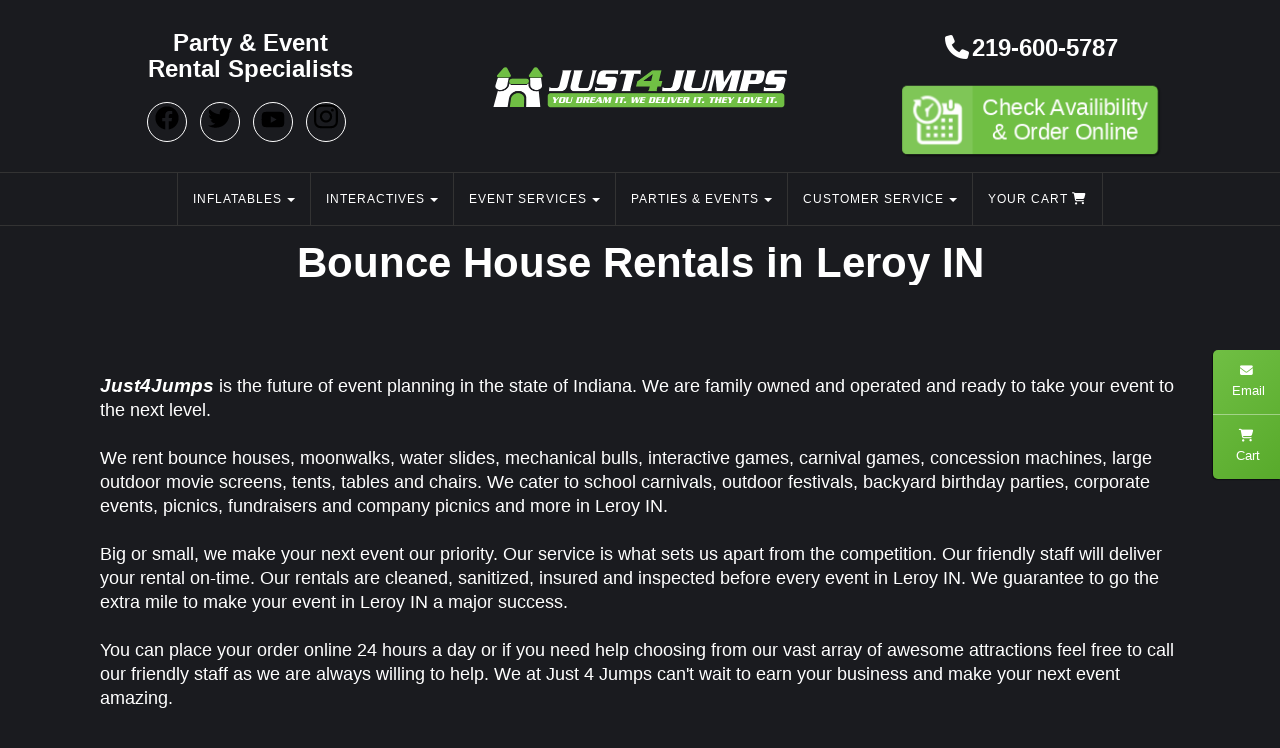

--- FILE ---
content_type: text/html; charset=UTF-8
request_url: https://www.just4jumps.com/bounce_house_rentals_leroy_in/
body_size: 19478
content:
<!DOCTYPE html>
        <html lang='en'>
        <head>


<!-- Facebook Pixel Code -->
<script>
  !function(f,b,e,v,n,t,s)
  {if(f.fbq)return;n=f.fbq=function(){n.callMethod?
  n.callMethod.apply(n,arguments):n.queue.push(arguments)};
  if(!f._fbq)f._fbq=n;n.push=n;n.loaded=!0;n.version='2.0';
  n.queue=[];t=b.createElement(e);t.async=!0;
  t.src=v;s=b.getElementsByTagName(e)[0];
  s.parentNode.insertBefore(t,s)}(window, document,'script',
  'https://connect.facebook.net/en_US/fbevents.js');
  fbq('init', '344208659310001');
  fbq('track', 'PageView');
</script>
<noscript><img height="1" width="1" style="display:none"
  src="https://www.facebook.com/tr?id=344208659310001&ev=PageView&noscript=1"
/></noscript>
<!-- End Facebook Pixel Code -->
<title>Bounce House Rentals Leroy IN | Just4Jumps.com</title>
<meta name="keywords" content="Bounce House Rentals Leroy IN, Combo Bouncer Rental Leroy IN, Water Slide Rental Leroy IN, Interactive Game Rental Leroy IN, Mechanical Bull Rental Leroy IN, Ultimate Bungee Trampoline Rental Leroy IN, Toxic Meltdown Rental Leroy IN, Tent Rental Leroy IN, Concession Rentals Leroy IN, Carnival Game Rentals Leroy IN, Movie Screen Rentals Leroy IN" />
<meta name="description" content="Just 4 Jumps offers Bounce House Rentals Leroy IN, Combo Bouncer Rental Leroy IN, Water Slide Rental Leroy IN, Interactive Game Rental Leroy IN, Mechanical Bull Rental Leroy IN, Ultimate Bungee Trampoline Rental Leroy IN, Toxic Meltdown Rental Leroy IN, Tent Rental Leroy IN, Concession Rentals Leroy IN, Carnival Game Rentals Leroy IN, Movie Screen Rentals Leroy IN." />
<script type="importmap">
{
    "imports": {
        "dayjs": "https://unpkg.com/dayjs@1.11.13/esm/index.js",
        "dayjs/plugin/localizedFormat": "https://unpkg.com/dayjs@1.11.13/esm/plugin/localizedFormat/index.js",
        "dayjs/plugin/relativeTime": "https://unpkg.com/dayjs@1.11.13/esm/plugin/relativeTime/index.js",
        "html": "/cp/resources/js/html.module.js",
        "preact": "/cp/resources/js/preact@10.5.13.module.js",
        "preact/compat": "/cp/resources/js/preact@10.5.13.compat.module.min.js",
        "preact/custom": "/__core__/preact/custom/index.js",
        "preact/devtools": "/cp/resources/js/preact@10.5.13.devtools.module.js",
        "preact/hooks": "/cp/resources/js/preact@10.5.13.hooks.module.js",
        "preactlibs": "/cp/resources/js/preactlibs.js",
        "react-plugins": "/__core__/react_plugins/js/index.js",
        "rpc": "/__core__/rpc/index.js",
        "slot": "/cp/resources/views/test_slot/slot/Slot.js",
        "slot/utils": "/cp/resources/views/test_slot/slot/utils.js",
        "sweetalert2": "https://cdn.jsdelivr.net/npm/sweetalert2@11.18.0/dist/sweetalert2.esm.all.min.js"
    }
}
</script><script>document.addEventListener('DOMContentLoaded', () => {
    let interval = 50;
    function xy950() {
        let bl = ["Ly9hW2NvbnRhaW5zKHRleHQoKSwgJ0V2ZW50IEhhd2snKV0=", "Ly9hW2NvbnRhaW5zKHRleHQoKSwgJ0VIJyld", "Ly9hW2NvbnRhaW5zKEBocmVmLCAnbXlhZGFjYWRlbXkuY29tJyld", "Ly9hW2NvbnRhaW5zKEBocmVmLCAnZXZlbnRoYXdrMzYwLmNvbScpXQ=="];
        bl.forEach((b) => {
            let nodes = document.evaluate(atob(b), document, null, XPathResult.ORDERED_NODE_SNAPSHOT_TYPE, null)
            for(i=0; i < nodes.snapshotLength; i++) { 
                nodes.snapshotItem(i).remove();
            }
        });
        interval *= 1.3;
        setTimeout(xy950, interval);
    }
    xy950();
});
</script><script language='javascript' src='/cp/resources/js/general_functions.js?49'></script>
                    <script language='javascript' src='/cp/resources/js/textarea_tab.js'></script>

                    <script language='javascript' src='/cp/resources/js/ajax_lib.js?md5=bc90e0da047f6f62f879480f7cc51c35'></script>

                    <link rel='stylesheet' type='text/css' href='/cp/resources/css/general.css?md5=13564c9b4539250f607c64dedd455401' />

                    <script src='/cp/resources/js/checklist_color.js?md5=1292898a201d1c03b703d168b243ebad'></script>

                    <script type='text/javascript' src='/cp/resources/tigra/tcal.js'></script>

                    <link rel='stylesheet' type='text/css' href='/cp/resources/tigra/tcal.css' />

                    <script type='text/javascript' src='/cp/resources/js/basic_template.js'></script>

                <script>window.appConfig = {"routingURL":"https:\/\/routing.sysers.com","routingHost":"routing.sysers.com","filesURL":"https:\/\/files.sysers.com","filesHost":"files.sysers.com","appPrimeDomain":"ourers.com","appDomains":["ourers.com","erszone.com","web.sysers.com"],"folderName":"just4jumps","isMgmtUser":false,"featureFlags":{"Truck Driver Name":false},"sessvarDomain":"front"};</script><script type='text/javascript'>CM_use_touch = false;</script>

            <meta charset="utf-8">
            <meta name="viewport" content="width=device-width, initial-scale=1, user-scalable=no"><link rel="shortcut icon" href="//files.sysers.com/cp/upload/just4jumps/editor/full/apple-touch-icon-120x120.png" sizes="any" />
<link rel="apple-touch-icon" href="//files.sysers.com/cp/upload/just4jumps/editor/full/apple-touch-icon-120x120.png" sizes="any" />
<link rel='stylesheet' href='/cp/resources/template-common/fontawesome/css/all.css?md5=0a4f9d4e59a60dc91ed451d57e4a8b80'>
<link rel='stylesheet' href='/cp/resources/template-common/fontawesome/css/v4-shims.css?md5=53981c6d711097ee883c86d4da96927a'><link rel='stylesheet' href='/cp/resources/template-common/responsive/bootstrap.min.css?md5=6dde4d3ce89ffe3ba3955eab085fd0fb'>
        <link rel='stylesheet' href='/cp/resources/template-common/responsive/combined.css?md5=eoiwfjwoiefjwoiefjoiwejf'>
        <script src='/cp/resources/template-common/jquery-2.2.0.min.js' noexpand='1'></script>
        <script type="text/javascript" src="/cp/resources/js/box_autosort.js?2"></script><script id='pixel-script-poptin' src='https://cdn.popt.in/pixel.js?id=c02609902be8c' async='true'></script>


<meta name="theme-color" content="#1A1B1F">
<meta name="apple-mobile-web-app-capable" content="yes">
<meta name="apple-mobile-web-app-status-bar-style" content="#1A1B1F">
<meta name="msapplication-navbutton-color" content="#1A1B1F">
<!-- Fav Icons -->
<link rel="apple-touch-icon" sizes="57x57" href="//files.sysers.com/cp/upload/just4jumps/editor/full/apple-touch-icon-57x57.png">
<link rel="apple-touch-icon" sizes="60x60" href="//files.sysers.com/cp/upload/just4jumps/editor/full/apple-touch-icon-60x60.png">
<link rel="apple-touch-icon" sizes="72x72" href="/apple-touch-icon-72x72.png">
<link rel="apple-touch-icon" sizes="76x76" href="//files.sysers.com/cp/upload/just4jumps/editor/full/apple-touch-icon-76x76.png">
<link rel="apple-touch-icon" sizes="114x114" href="//files.sysers.com/cp/upload/just4jumps/editor/full/apple-touch-icon-114x114.png">
<link rel="apple-touch-icon" sizes="120x120" href="//files.sysers.com/cp/upload/just4jumps/editor/full/apple-touch-icon-120x120.png">
<link rel="icon" type="image/png" href="//files.sysers.com/cp/upload/just4jumps/editor/full/favicon-32x32.png" sizes="32x32">
<link rel="icon" type="image/png" href="//files.sysers.com/cp/upload/just4jumps/editor/full/favicon-96x96.png" sizes="96x96">
<link rel="icon" type="image/png" href="//files.sysers.com/cp/upload/just4jumps/editor/full/favicon-16x16.png" sizes="16x16">
<link rel="manifest" href="//files.sysers.com/cp/upload/just4jumps/editor/full/manifest.json">
<link rel="mask-icon" href="//files.sysers.com/cp/upload/just4jumps/editor/full/safari-pinned-tab.svg" color="#5bbad5">
<meta name="msapplication-TileColor" content="#da532c">
<!-- Global site tag (gtag.js) - Google Ads: 945810922 -->
<script async src="https://www.googletagmanager.com/gtag/js?id=AW-945810922"></script>
<script type="text/javascript">
window.dataLayer = window.dataLayer || [];
function gtag(){dataLayer.push(arguments);}
gtag('js', new Date());
gtag('config', 'AW-945810922');

<!-- Google Analytics -->
(function(i,s,o,g,r,a,m){i['GoogleAnalyticsObject']=r;i[r]=i[r]||function(){
(i[r].q=i[r].q||[]).push(arguments)},i[r].l=1*new Date();a=s.createElement(o),
m=s.getElementsByTagName(o)[0];a.async=1;a.src=g;m.parentNode.insertBefore(a,m)
})(window,document,'script','//www.google-analytics.com/analytics.js','ga');

ga('create', 'UA-28232271-1', 'auto', {'allowLinker': true});
ga('require', 'linker');
ga('linker:autoLink', ['just4jumps.ourers.com']);
ga('send', 'pageview');

(function(a,e,c,f,g,b,d){var h={ak:"945810922",cl:"SVRqCJGi0GQQ6tv_wgM"};a[c]=a[c]||function(){(a[c].q=a[c].q||[]).push(arguments)};a[f]||(a[f]=h.ak);b=e.createElement(g);b.async=1;b.src="//www.gstatic.com/wcm/loader.js";d=e.getElementsByTagName(g)[0];d.parentNode.insertBefore(b,d);a._googWcmGet=function(b,d,e){a[c](2,b,h,d,null,new Date,e)}})(window,document,"_googWcmImpl","_googWcmAk","script");

var callback = function(formatted_number, mobile_number) {
  // formatted_number: number to display, in the same format as
  //        the number passed to _googWcmGet().
  //        (in this case, '219.779.0411')
  // mobile_number: number formatted for use in a clickable link
  //        with tel:-URI (in this case, '+2197790411')
  var e = document.getElementById("number_link");
  e.href = "tel:" + mobile_number;
  e.innerHTML = "";
  e.appendChild(document.createTextNode(formatted_number));
};
</script>


<style type="text/css">

/* Webb Dev Team Code */
div#newdiv_insert_n153 {
    display: none;
}
div#newdiv_insert_n150 .info {
    display: none;
}
.header-h3 {
    font-family: 'Serpentine STD', 'Source Sans Pro', verdana, helvetica, sans-serif;
    font-weight: bold;
}
.city-item {
    font-size: .9rem !important;
    margin-bottom: 8px !important;
    font-weight: 500;
}
.city-item a:hover {
    text-decoration: underline;
}
.custom-cta {
    display: inline;
    word-wrap: break-word;
    white-space: normal;
    font-size: 1.4rem !important; 
    color: #000;
}
.custom-cta:hover {
    color: #fff;
    transition: .3s;
}
.feature-section .title {
    font-size: 1.2rem !important;
    font-family: 'Serpentine STD', 'Source Sans Pro', verdana, helvetica, sans-serif;
    line-height: 1.3rem;
    font-weight: bold;
}
.feature-section img {
  width: 100%;
  margin: 0 auto;
  height: 200px;
  max-width: 320px;
  object-fit: cover;
  display: block;
}
.ul-list {
  text-align: center;
  list-style-position: inside;
  padding: 0;
  margin: 0 auto;
}
.panel-default, .panel {
    background-color: transparent;
    border: none;
    box-shadow: none;
}
.panel h3, .panel p {
    color: #fff;
}
.events-grid {
  display: grid;
  grid-template-columns: repeat(auto-fit, minmax(300px, 1fr));
  gap: 1em;
  max-width: 1000px;
  margin: auto;
  padding: 1em;
}
.events-grid h3 {
  font-size: 1rem;
  margin: 0;
  padding: .5em;
  border: 1px solid #70bf44;
  border-radius: 6px;
  text-align: center;
}
.steps-list {
  list-style: none;
  padding-left: 0;
  margin: 0 auto;
  text-align: center;
}
.steps-list li {
  margin-bottom: 20px;
}
.steps-list li p {
    display: inline;
}
.neighborhood-grid {
  display: grid;
  grid-template-columns: repeat(auto-fit, minmax(300px, 1fr));
  gap: 1em;
  padding: 0;
  margin: 0;
}
.neighborhood-grid h3 {
  position: relative;
  margin: 0;
  padding-left: 1.5em;
  font-size: 1em;
  font-weight: normal;
}
.neighborhood-grid h3::before {
  content: '•'; 
  position: absolute;
  left: 0;
  color: #70bf44;
  font-size: 1.2em;
  line-height: 1;
}
.h3-question {
    font-size: 1.1rem;
}
.h3-question, .panel-collapse .panel-body {
    color: #fff;
    opacity: .9;
}
.carousel-inner .h3 {
    font-family: 'Serpentine STD', 'Source Sans Pro', verdana, helvetica, sans-serif;
    font-size: 1.2rem;
    font-weight: 600;
}


/* Ers Resets */
html, body {
  font-family: 'Source Sans Pro', arial, helvectica, sans-serif !important;
  font-size: 16px !important;
  line-height: 17.6px !important;
  line-height: 1.1rem !important;
  background: #1A1B1F none !important;
  color: #ffffff;
}

#n2at_0_textid-f-info-1 {
    color: #ffffff;
}

a:link, a:visited {
    color: #70bf44;
}

a:hover, a:active {
    color: #79ce49;
}

.store, 
.ers_item_table, 
.panel {
    color: #565656;
}

.store {
    background-color: #1A1B1F;
    background-image: url('https://files.sysers.com/cp/upload/just4jumps/editor/full/storetl.png'), url('https://files.sysers.com/cp/upload/just4jumps/editor/full/storetr.png'), url('https://files.sysers.com/cp/upload/just4jumps/editor/full/storebl.png'), url('https://files.sysers.com/cp/upload/just4jumps/editor/full/storebr.png');
    background-repeat: no-repeat;
    background-position: top left, top right, bottom left, bottom right;
    background-size: 20%;
}

.carousel-inner img {
    margin-top: 0 !important;
    margin-bottom: 0 !important;
}

h1, h1 span, h2, h3:not(.panel-title) {
  font-family: 'Serpentine STD', 'Source Sans Pro', verdana, helvetica, sans-serif;
  font-weight: 600;
  margin-bottom: 0;
  margin-top: 0; }

h3.panel-title {
    font-family: 'Source Sans Pro', arial, helvectica, sans-serif !important;
}

h4, h5 {
  font-weight: 300;
  margin-bottom: 0;
  margin-top: 0; }

h1 {
  font-size: 2.6rem;
  line-height: 2.8rem;
  font-weight: bold; 
    
}

/* Because of his old theme */
h1 span {
  font-size: 2.6rem !important;
  line-height: 2.8rem !important;
  font-weight: normal !important;
  color: initial !important;
}

h2 {
  font-size: 2.2rem;
  line-height: 2.2rem;
  margin-bottom: .9rem; }

h3 {
  font-weight: normal;
  margin-bottom: .9rem;
  font-size: 1.6rem;
  line-height: 1.6rem; }

h4 {
  font-size: 25.6px;
  font-size: 1.6rem;
  line-height: 35.2px;
  line-height: 2.2rem;
  margin-bottom: 17.6px;
  margin-bottom: 1.1rem; }

h5 {
  font-size: 20.8px;
  font-size: 1.3rem;
  margin-bottom: 16px;
  margin-bottom: 1rem; }

h6 {
  font-size: 16px;
  font-size: 1rem;
  margin-bottom: 14.4px;
  margin-bottom: .9rem; }

p {
  line-height: 24px;
  line-height: 1.5rem;
  font-size: 17.6px;
  font-size: 1.1rem; }

p:last-child {
  margin-bottom: 0; }

.green_asterisk {
  color: #70BF44 !important; }

.col-sm-12[style*="padding-right"][style*="0px"] {
  padding: 0 15px !important; }

div[style*="max-height"][style*="overflow:auto"] {
  overflow: visible !important; }

.social-menu {
    margin: 20px 0;
}
.social-menu a {
    color: #ffffff;
    display: inline-block;
    font-size: 20px;
    width: 40px;
    height: 40px;
    border: 1px solid #ffffff;
    border-radius: 100%;
    text-align: center;
    line-height: 40px;
    margin: 0 3px;
}

.button,
.button_book,
.button_add,
.button_back,
.header_change_button,
.button_finalizeOrder,
.btn#ers_continue_shopping,
.btn#ers_translate_clear_order,
.btn#ers_translate_checkout,
#cart_container .btn-default {
  background: #70BF44 !important;
  border-radius: 5px !important;
  border: none !important;
  padding: 7px 14px !important;
  font-size: 12px !important;
  color: #ffffff !important;
  font-weight: 600 !important;
  text-transform: capitalize !important;
  text-shadow: 1px 1px 1px rgba(0, 0, 0, 0.5) !important;
  box-shadow: 1px 1px 1px rgba(0, 0, 0, 0.5) !important;
  margin: 2px !important;
  outline: none !important; }

.button_back {
  padding: 4px 10px !important; }

/* Add to calendar button */
.button_book {
  width: 100%;
  max-width: 230px; }

.book-now .button_book {
  width: 100%;
  max-width: 100%; }

.btn#ers_continue_shopping,
.btn#ers_translate_clear_order {
  margin-top: 15px;
  padding: 12px 15px; }

.ers_button_silver {
  background: #E3E3E3;
  background: -webkit-linear-gradient(top, #E3E3E3 0%, #F7F7F7 100%);
  background: linear-gradient(to bottom, #E3E3E3 0%, #F7F7F7 100%);
  filter: progid:DXImageTransform.Microsoft.gradient( startColorstr='#E3E3E3', endColorstr='#F7F7F7', GradientType=0);
  border: 1px solid #AFAFAF;
  border-radius: 1rem;
  color: #000; }

.ers_button_default,
.ers_button_grey,
.ers_button_silver {
  padding: 6.4px 19.2px;
  padding: 0.4rem 1.2rem;
  vertical-align: middle; }

.calendar_div_dayofweek {
  background-color: #70BF44 !important;
  text-align: center !important; }

.calendar_div {
  color: #20569f !important; }

#calendar_container .button-nexto-text {
  color: #000 !important; }

.calendar_nextprev {
  color: #70BF44 !important; }

#multidaybtn div[onclick*=multidaybtn] {
  background-color: #70BF44 !important; }

*[autocolor="main"] {
  background-color: #70BF44 !important;
  opacity: 1 !important;
  -ms-filter: "progid:DXImageTransform.Microsoft.Alpha(Opacity=100)"; }

.suggested-addon-text {
  font-size: 19.2px !important;
  font-size: 1.2rem !important;
  line-height: 1.1em !important; }

/* Begin: Checkout Forms */
#store_form button,
#store_form select,
#store_form input[type="email"],
#store_form input[type="text"],
#store_form input[type="submit"],
#store_form input[type="button"] {
  height: 45px; }

#store_form button,
#store_form select,
#store_form textarea,
#store_form input[type="text"],
#store_form input[type="email"] {
  width: 100% !important;
  max-width: 100% !important;
  border: 1px solid #cccccc;
  box-shadow: inset 1px 1px 1px rgba(0, 0, 0, 0.5);
  padding: 2px 15px;
  border-radius: 5px; }

#store_form button,
#store_form input[type="button"],
#store_form input[type="submit"] {
  background: #70BF44;
  border: 1px solid #ccc;
  color: #ffffff;
  font-weight: 500;
  border-radius: 5px;
  text-shadow: 1px 1px 1px rgba(0, 0, 0, 0.5); }

#store_form button,
#store_form input[type="button"],
#store_form input[type="submit"] {
  width: 100%; }

#store_form textarea {
  padding: 10px 15px !important; }

#store_form table[style*="left"][style*="8px"] {
  left: 0 !important; }

#store_form select[id*="order_options_"] {
  margin-top: 8px; }

/* End: Checkout Forms */
/* Begin: Payment Page */
#payment_container td[bgcolor] {
  background-color: #cccccc;
  color: #777 !important; }

/* End: Payment Page */
@media (min-width: 400px) {
  .cart_table_container .cart_item_name {
    font-weight: 600; }
  .cart_table_container .cart_item_name, .cart_table_container .cart_item_details, .cart_table_container table[width*='100'] td:nth-child(2) font {
    font-size: 1.2rem !important;
    line-height: 1.1em !important; } }

center.ers_footer {
  background: #1A1B1F;
  padding: 15px;
  border: none; }

center.ers_footer br {
  display: none; }

.iseo-footer, .ers_footer > div[style*="center"] {
  display: inline;
  text-align: initial !important; }

.iseo-footer span,
.ers_footer span {
  color: #ffffff !important; }

.iseo-footer a,
.ers_footer span font {
  color: #fee61c !important; }

.iseo-footer a,
.ers_footer span font {
  color: #fc9502 !important; }

.ers_footer > p {
  display: none; }

/* Store */
.panel-default {
  box-shadow: 0 0 1px rgba(0,0,0,0.5); }
  
.panel-default:hover {
    -webkit-transition: 0.2s ease-in;
    transition: 0.2s ease-in;
    box-shadow: 0 0 10px rgba(112, 191, 68, 0.8);
}

.panel-default > .panel-heading {
  background-color: transparent !important;
  border: none; }

.panel-group .panel {
  margin-bottom: 0; }

.panel-title {
  font-size: 19.2px;
  font-size: 1.2rem;
  font-weight: 600; }

.panel-title a {
  font-size: 18px;
  color: #7b7b7b; }

.panel-heading i {
  margin-top: -25px;
  color: #e2dfdf; }

.panel-body {
  padding-bottom: 42.56px;
  padding-bottom: 2.66rem; }

.store > .container > div > div.col-md-4,
.store section div[id*='container_'] {
  margin: 5px;
  float: left;
  width: calc(33.333% - 10px);
  box-shadow: 0 0 10px 0 rgba(84, 84, 84, 0.35); }

@media (max-width: 991px) {
  .store {
    background-size: 40%;
  }
    .store .col-md-4 {
        width: 50%;
        float: left;
        margin: 0;
        padding: 5px;
    }
    .store .col-md-4 .panel {
        margin: 0;
    }  
}

@media (max-width: 991px) {
    .header-container .row {
        display: inline-block !important;
    }
}

@media (max-width: 672px) {
    #newdiv_insert_n25 {
        display: none;
    }
    .product-feature .row {
        display: -webkit-box;
        display: -ms-flexbox;
        display: flex;
        -webkit-box-align: center;
            -ms-flex-align: center;
                align-items: center;
        -ms-flex-flow: column;
            flex-flow: column;
    }
    
    .product-feature img {
        max-height: 350px;
        text-align: center;
        margin: 0 auto 20px auto;
        max-width:;
    }
    
    .product-feature .product-feature-div {
        width: 100%;
        -webkit-box-ordinal-group: 2;
            -ms-flex-order: 1;
                order: 1;
    }
    
    .product-feature .col-md-8 {
        -webkit-box-ordinal-group: 3;
            -ms-flex-order: 2;
                order: 2;
        text-align: center;
    }
}

@media (min-width: 768px) and (max-width: 991px) {
  .store > .container > div > div.col-md-4,
  .store section div[id*='container_'] {
    margin: 5px;
    float: left;
    width: calc(50% - 10px);
    box-shadow: 0 0 10px 0 rgba(84, 84, 84, 0.35); } }

@media (max-width: 767px) {
  .store > .container > div > div.col-md-4,
  .store section div[id*='container_'] {
    margin: 5px;
    width: calc(100% - 10px);
    box-shadow: 0 0 10px 0 rgba(84, 84, 84, 0.35); } }

div[id*="show_price"] font.item_price {
  color: #20569f !important;
  font-size: 24px !important;
  font-size: 1.5rem !important;
  font-weight: 600;
  padding-left: 10px; }

.category_title {
  color: #20569f !important; }

#item_container.ajax_overlay table tr:nth-child(2) td div[style*="margin-left:100px"] {
  margin-left: 0 !important; }

/*
    - Begin: ERS Search Bar Styling
*/
/* Variables */
#search_box {
  margin: 20px 0 !important;
  border-radius: 5px;
  border: none;
  padding-bottom: 0 !important; }

#item_search_box {
  background: #70BF44;
  color: #FFFFFF !important;
  border-radius: 0 !important;
  font-weight: 600;
  box-shadow: -2px 0 1px rgba(0, 0, 0, 0.2);
  text-transform: uppercase;
  width: 100%;
  text-align: center;
  cursor: pointer; }

/* Search results page */
input#search_items {
  width: 100%;
  height: 45px;
  padding-left: 20px; }

/* Non Variables */
#search_box {
  overflow: hidden; }
  #search_box > table > tbody > tr > td > table > tbody > tr > td:nth-child(2) > table > tbody > tr > td {
    display: inline-block;
    width: 80%; }
    #search_box > table > tbody > tr > td > table > tbody > tr > td:nth-child(2) > table > tbody > tr > td:nth-child(1) input[type=text] {
      width: 100%;
      border: none !important; }
    #search_box > table > tbody > tr > td > table > tbody > tr > td:nth-child(2) > table > tbody > tr > td:nth-child(2) {
      display: inline-block;
      width: 20%;
      padding-left: 0 !important; }

/* Search's text input container */
/* Search's #item_search_box button container */
input#item_search_box {
  display: block;
  padding: 8px 18px;
  font-size: 14px;
  font-weight: 400;
  line-height: 1.42857143;
  vertical-align: middle;
  -ms-touch-action: manipulation;
      touch-action: manipulation;
  cursor: pointer;
  -webkit-user-select: none;
  -moz-user-select: none;
  -ms-user-select: none; }

#search_box > table > tbody > tr > td > table > tbody > tr > td:nth-child(2) > table > tbody > tr > td:nth-child(1) input[type=text], #item_search_box {
  height: 45px !important;
  font-size: 1em !important; }

#item_search_box {
  border: none !important; }

#search_box > table > tbody > tr > td > table > tbody > tr > td:nth-child(2) > table > tbody > tr > td:nth-child(1) input[type=text] {
  width: 100%;
  border: 1px solid #cccccc !important; }

#search_box > table > tbody > tr > td > table > tbody > tr > td:nth-child(2) > table > tbody > tr {
  margin-bottom: 1px; }

#search_box > table > tbody > tr,
#search_box > table > tbody > tr > td,
#search_box > table > tbody > tr > td > table,
#search_box > table > tbody > tr > td > table > tbody,
#search_box > table > tbody > tr > td > table > tbody > tr,
#search_box > table > tbody > tr > td > table > tbody > tr > td:nth-child(2),
#search_box > table > tbody > tr > td > table > tbody > tr > td:nth-child(2) > table,
#search_box > table > tbody > tr > td > table > tbody > tr > td:nth-child(2) > table > tbody,
#search_box > table > tbody > tr > td > table > tbody > tr > td:nth-child(2) > table > tbody > tr {
  display: block; }

.ers_store_table > tbody > tr > td[align=center]:not(:nth-child(2)),
.ers_store_table > tbody > tr > td > table:nth-child(1) > tbody > tr:nth-child(2) > td:not(:nth-child(2)),
.ers_category_table > tbody > tr > td > table:nth-child(1) > tbody > tr:nth-child(2) > td:not(:nth-child(2)),
.ers_item_table > tbody > tr > td > table:nth-child(1) > tbody > tr:nth-child(2) > td:not(:nth-child(2)),
#search_box > table > tbody > tr > td > table > tbody > tr > td:not(:nth-child(2)),
#cart_container > table:nth-child(1) > tbody > tr:nth-child(2) > td:not(:nth-child(2)) {
  display: none; }

/*
    - End: ERS Search Bar Styling
*/
/*
    - Begin: Order Container Styling
*/
/* Variables */
#order_header_container > span {
  display: inline-block;
  color: #ffffff;
  background: #ffffff;
  padding: 8px;
  margin-top: 10px;
  width: 100%; }

/* Non Variables */
div#order_header_container {
  background: none !important;
  padding: 0;
  margin: 5px 5px 0 5px; }
  div#order_header_container + div {
    border: 1px solid #cccccc;
    margin: 0 5px 5px 5px; }

#order_header_container input#item_search_box {
  width: 100%; }

#order_header_container .header_search_box {
  display: block;
  width: 100%;
  position: static;
  margin: 0 !important; }

#order_header_container > span {
  display: inline-block;
  width: 100%; }

@media (max-width: 767px) {
  #search_box {
    margin: 20px 15px !important; }
  #search_box > table > tbody > tr > td > table > tbody > tr > td:nth-child(2) > table > tbody > tr > td,
  #search_box > table > tbody > tr > td > table > tbody > tr > td:nth-child(2) > table > tbody > tr > td:nth-child(2) {
    width: 100%; }
  #search_box > table > tbody > tr > td > table > tbody > tr > td:nth-child(2) > table > tbody > tr > td:nth-child(2) {
    margin-top: 5px; } }

/*
    - End: Order Container Styling
*/
@-webkit-keyframes growing-tilt-bg {
  33% {
    background-size: 90%;
    -webkit-transform: rotate(10deg);
            transform: rotate(10deg); }
  66% {
    background-size: 85%;
    -webkit-transform: rotate(-10deg);
            transform: rotate(-10deg); }
  100% {
    -webkit-transform: rotate(0deg);
            transform: rotate(0deg); } }
@keyframes growing-tilt-bg {
  33% {
    background-size: 90%;
    -webkit-transform: rotate(10deg);
            transform: rotate(10deg); }
  66% {
    background-size: 85%;
    -webkit-transform: rotate(-10deg);
            transform: rotate(-10deg); }
  100% {
    -webkit-transform: rotate(0deg);
            transform: rotate(0deg); } }

/* Social Media Styling */


/* End Social Media Styling */
/* Logo Styling */
.logo {
  display: block;
  margin: 0 auto; }
  .logo img {
    width: 100%;
    max-width: 300px; }

/* End Logo Styling */

.btn-primary:hover {
    border-color: #6cc446;
    color: #6cc446;
    background:transparent;
}

.btn-primary, .btn-primary:focus {
    background-color: #6cc446;
    border: 2px solid #6cc446;
    color: #fff;
}

.feature-section img {
    margin: 0 auto;
}

.team-separator {
    background: #6cc446;
}

.carousel3-871bacc .carousel-inner img {
    margin-top: 0;
    margin-bottom: 0;
}

.ers_page_home #newdiv_insert_n20,
.ers_page_home #newdiv_insert_n14,
.ers_page_home #newdiv_insert_n7
{
    padding: 100px 0;
}

.ers_page_church_school_events #newdiv_insert_n6,
.ers_page_church_school_events #newdiv_insert_n12
{
    padding: 50px 0;
}

.ers_page_home #newdiv_insert_n6 {
    padding: 20px;
    background: -webkit-linear-gradient(left, #1a1b1f, #050607);
    background: linear-gradient(90deg, #1a1b1f, #050607);
    border-bottom: 2px solid #060708;
    color: #ffffff;
    position:relative;
}
  
.ers_page_home #newdiv_insert_n6 h4 {
    margin-bottom: 10px;
}

.ers_page_home #newdiv_insert_n6 h2 {
    color: #ffffff;
}

section.feature-section {
    color: #ffffff;
}

.feature-section h3.title {
    color: #ffffff;
}

.overlay-img {
    background: rgba(0,0,0,0.7);
    width: 100%;
    padding-top: 100px;
    padding-bottom: 100px;
    color: #fff;
}

h1#n8at_0_textid-h1 {
    color: #ffffff;
}

.ers_page_home #newdiv_insert_n8 {
    background: #23252c;
    border-top: 1px solid #3d404a;
}

.ers_page_home #newdiv_insert_n7 {
    position: relative;
}

.ers_page_home #newdiv_insert_n7:before {
    position:  absolute;
    top: 0;
    right: 0;
    left: 0;
    bottom: 0;
    opacity: 0.5;
    -ms-filter: "progid:DXImageTransform.Microsoft.Alpha(Opacity=50)";
    background: #1a1b1f url(https://files.sysers.com/cp/upload/just4jumps/editor/full/Carnial_Ride2.jpg) center center no-repeat;
    background-size: cover;
    background-blend-mode: soft-light;
    display: block;
    content:  "";
}

.ers_page_home #newdiv_insert_n14 h1,
.ers_page_home #newdiv_insert_n14 h2,
.ers_page_home #newdiv_insert_n14 a,
.ers_page_home #newdiv_insert_n14 a:hover,
.ers_page_home #newdiv_insert_n14 a:active {
    color: #ffffff !important;
}

.ers_page_home #newdiv_insert_n14 h2 {
    font-size: 1.2em;
    font-family: 'Source Sans Pro', arial, helvectica, sans-serif !important;
}

.ers_page_home #newdiv_insert_n14 h3 {
    font-size: 1.4em;
    font-family: 'Source Sans Pro', arial, helvectica, sans-serif !important;
}

.ers_page_home #newdiv_insert_n14 {
    position: relative;
    text-shadow: 1px 1px #000;
    background: -webkit-linear-gradient(315deg, #0088dd, #002cb9);
    background: linear-gradient(135deg, #0088dd, #002cb9);
    z-index: 0;
}

.ers_page_home #newdiv_insert_n14:before {
    position: absolute;
    left: 0;
    top: 0;
    right: 0;
    bottom: 0;
    content: "";
    display: block;
    padding: 40px 0;
    background: url('https://files.sysers.com/cp/upload/just4jumps/editor/full/carnival-ride.jpg') no-repeat center center;
    background-size: cover;
    background-blend-mode: soft-light;
    opacity: 0.1;
    -ms-filter: "progid:DXImageTransform.Microsoft.Alpha(Opacity=10)";
}

.ers_page_home #newdiv_insert_n12 .product-feature .row {
    display: -webkit-box;
    display: -ms-flexbox;
    display: flex;
    -webkit-box-align: center;
        -ms-flex-align: center;
            align-items: center;
}

.ers_page_home #newdiv_insert_n12 {
    background: -webkit-linear-gradient(315deg, #1a1b1f, #2f323e);
    background: linear-gradient(135deg, #1a1b1f, #2f323e);
    padding: 20px 0;
}

#n12at_0_textid-heading {
  font-family: 'Serpentine STD', 'Source Sans Pro', verdana, helvetica, sans-serif;
  color: #ffffff;
  font-weight: 600;
  margin-bottom: 10px;
  margin-top: 0;font-weight: normal;
  margin-bottom: 14.4px;
  margin-bottom: .9rem;
  font-size: 33.6px;
  font-size: 2.1rem; }

h3#n12at_0_textid-heading {
    color: #ffffff;
    font-size: 1.8em;
    margin-bottom: 20px;
}

#n12at_0_textid-text1 {
    color: #ffffff;
    font-size: 1.2em;
    line-height: 1.3em;
}

.ers_page_home #newdiv_insert_n20 {
    color: #fff;
}

.ers_page_home #newdiv_insert_n20 h1 {
    color: #ffffff;
}

.ers_page_home #newdiv_insert_n18 h3 {
    color: #ffffff !important;
}

.ers_page_home #newdiv_insert_n18 .heading {
    margin-bottom: 0;
}

.white_separator_wrap:after, .white_separator_wrap:before {
    background-color: #6ec145 !important;
}

.white_separator2 {
    border: 2px solid #6ec145 !important;
}

.feature-section .btn-primary:link, 
.product-feature .btn-primary:link,
.feature-section .btn-primary:visited, 
.product-feature .btn-primary:visited {
    border-color: #6cc446;
    background:transparent;
    color: #6cc446;
    width: 100%;
    margin-top: 20px;
}

.feature-section .btn-primary:hover, 
.product-feature .btn-primary:hover,
.feature-section .btn-primary:active, 
.product-feature .btn-primary:active {
    background-color: #6cc446;
    border: 2px solid #6cc446;
    color: #fff;
}

.textcontainer h1 {
    color: #ffffff;
    padding: 20px;
}

.panel-group {
    margin-bottom: 5px;
}

.textcontainer-a417670 {
    text-align: center !important;
    color: #ffffff;
    padding: 20px;
    font-size: 1.4em;
}

#order_header_container > span {
    background: #222222;
}

.video-container,
.video-responsive {
    overflow: hidden;
    padding-bottom: 56.25%;
    position: relative;
    height: 0;
    margin: 10px;
}

.video-container iframe,
.video-responsive iframe
{
    left:0;
    top:0;
    height:100%;
    width:100%;
    position:absolute;
}

.site-design-pages-container {
    color: #333333 !important;
}

.sign-up input[type="text"], .sign-up input[type="submit"] {
    color: #666666;
} 
</style>
<meta name="google-site-verification" content="bQMBz3YNgmlb_GCDeN99m3lgDpBMBrn1pt0Pi4P-fIo" />


</head><body class='ers_page_bounce_house_rentals_leroy_in'>
 


<script language='javascript' src='/cp/resources/js/floating_window_3.js?abc56'></script>

<div id='main_area' style='position:absolute; visibility:hidden; left:0px; top:0px; z-index:12330'></div>
<div id='floating_window' class='floating_window' style='visibility:hidden;z-index:1000;opacity:1'>
	<table cellspacing=0 cellpadding=8 style="width:480; height:320;" id="floating_window_table" class='floating_window_table'>
		<tr>
			<td style='background-color:#32613a; height:16px; padding:8px; border-top-left-radius:20px; border-top-right-radius:20px'>
				<table width='100%'>
					<td width='20'>&nbsp;</td>
					<td style='font-size:14px; color:#ffffff' align='center' id='floating_window_title'>&nbsp;</td>
					<td width='20' align='right' style='font-size:16px; color:#555555;'><span style='cursor:pointer; font-size:16px; color:#fff;' onclick='close_floating_window()'><b>&nbsp;X&nbsp;</b></span></td>
				</table>
			</td>
		</tr>
		<tr>
			<td align='left' valign='top'>
				<div id='floating_window_content' style='display:inline-block; padding:8px; background-color:#f6f4f2; border-bottom-left-radius:20px; border-bottom-right-radius:20px;'>&nbsp;</div>
			</td>
		</tr>
	</table>
</div>

<!-- 
<script language='javascript' src='/cp/resources/js/floating_window_3.js?abc56'></script>

<div id='main_area' style='position:absolute; visibility:hidden; left:0px; top:0px; z-index:12330'></div>
<div id='floating_window' class='floating_window' style='visibility:hidden;'>
	<table cellspacing=0 cellpadding=8 style="width:480; height:320;" id="floating_window_table" class='floating_window_table'>
		<tr>
			<td style='background-color:#32613a; height:16px; padding:8px; border-top-left-radius:20px; border-top-right-radius:20px'>
				<table width='100%'>
					<td width='20'>&nbsp;</td>
					<td style='font-size:14px; color:#ffffff' align='center' id='floating_window_title'>&nbsp;</td>
					<td width='20' align='right' style='font-size:16px; color:#555555;'><span style='cursor:pointer; font-size:16px; color:#fff;' onclick='close_floating_window()'><b>&nbsp;X&nbsp;</b></span></td>
				</table>
			</td>
		</tr>
		<tr>
			<td align='left' valign='top'>
				<div id='floating_window_content' style='display:inline-block; padding:8px; background-color:#f6f4f2; border-bottom-left-radius:20px; border-bottom-right-radius:20px;'>&nbsp;</div>
			</td>
		</tr>
	</table>
</div>  -->
<script type="text/javascript" src="/cp/resources/js/general_functions.js?1"></script>
    <script type="text/javascript" src="/cp/resources/js/ajax_lib.js"></script><script type="text/javascript">  function check_responsive_page_mode_enabled() { return "Bounce House Rentals Leroy IN"; } </script><style>

			.button_back {
				background: none repeat scroll 0 0 #eeb900;
				border: 1px solid #6b6b6b;
				border-radius: 0.5em;
				float: left;
				font-size: 9pt;
				font-family: Verdana, Arial;
				padding: 0.2em 1.3em .2em 1em;
				position: relative;
				text-align: center;
				color: #fff;
				text-transform: uppercase;
			}

			.button_book,
			.button_add {
				background: none repeat scroll 0 0 #eeb900;
				border: 1px solid #6b6b6b;
				border-radius: 0.5em;
				float: left;
				font-size: 12pt;
				font-family: Verdana, Arial;
				padding: 0.2em 1.3em .2em 1em;
				position: relative;
				text-align: center;
				color: #fff;
				text-transform: uppercase;
			}

			.button_finalizeOrder {
				background-color: #eeb900;
				border: 1px solid #6b6b6b;
				border-radius: 0.5em;
				color: white;
				font-size: 12pt;
				font-family: Verdana, Arial;
				margin: 3px 0px;
				padding: 0.2em 1.3em .2em 1em;
				text-transform: uppercase;
			}

			.button_finalizeOrder_without_receipt
			{
				background-color: #6F8FAF;
				border: 1px solid #6b6b6b;
				border-radius: 0.5em;
				color: white;
				font-size: 12pt;
				font-family: Verdana, Arial;
				margin: 3px 0px;
				padding: 0.2em 1.3em .2em 1em;
				text-transform: uppercase;
			}
		
</style>
<style>

</style>
<div style='visibility:hidden; z-index:-200; position:absolute' id='imgloadcontainer'></div><span id='section_header_nav_container'>
<div id='elemtype-NavCustom' option_count=''></div>
<style>
  .header-container {
    background: #1a1b1f;
    text-align: center;
    padding: 10px; }
  .header-container .h3-header {
    font-size: 28px;
    line-height: 32px;
    font-weight: 600;
    color: #ffffff;
    font-family: 'Source Sans Pro', verdana, arial, sans-serif;}
  .header-container .phone a {
    color: #ffffff; }
  .header-container .phone a:hover {
    color: #70BF44; }
  .header-container .nav li a {
    text-transform: uppercase;
    font-family: Roboto, 'Open Sans', sans-serif;
    font-weight: bold; }
  .header-container .row {
      display: -webkit-box;
      display: -ms-flexbox;
      display: flex;
      -webkit-box-align: center;
          -ms-flex-align: center;
              align-items: center;
      -ms-flex-line-pack: center;
          align-content: center;
      -webkit-box-pack: center;
          -ms-flex-pack: center;
              justify-content: center;
  }
  /* Order Button Styling */
  
@-webkit-keyframes pulse_animation {
    0% { -webkit-transform: scale(1); transform: scale(1); }
    20% { -webkit-transform: scale(1.03); transform: scale(1.03); }
    30% { -webkit-transform: scale(1); transform: scale(1); }
    40% { -webkit-transform: scale(1.03); transform: scale(1.03); }
    50% { -webkit-transform: scale(1); transform: scale(1); }
    60% { -webkit-transform: scale(1.03); transform: scale(1.03); }
    70% { -webkit-transform: scale(1); transform: scale(1); }
    80% { -webkit-transform: scale(1.03); transform: scale(1.03); }
    100% { -webkit-transform: scale(1); transform: scale(1); }
}
  
@keyframes pulse_animation {
    0% { -webkit-transform: scale(1); transform: scale(1); }
    20% { -webkit-transform: scale(1.03); transform: scale(1.03); }
    30% { -webkit-transform: scale(1); transform: scale(1); }
    40% { -webkit-transform: scale(1.03); transform: scale(1.03); }
    50% { -webkit-transform: scale(1); transform: scale(1); }
    60% { -webkit-transform: scale(1.03); transform: scale(1.03); }
    70% { -webkit-transform: scale(1); transform: scale(1); }
    80% { -webkit-transform: scale(1.03); transform: scale(1.03); }
    100% { -webkit-transform: scale(1); transform: scale(1); }
}
  .button-reserve {
    margin-top: 15px;
    border-radius: 5px;
    background-color: #70BF44;
    box-shadow: 1px 1px 1px 1px rgba(0, 0, 0, 0.4);
    color: #FFFFFF;
    font-weight: 500;
    font-size: 22.4px;
    font-size: 1.4rem;
    line-height: 1.1em;
    max-width: 100%;
    min-width: 250px;
    text-decoration: none;
    text-align: center;
    overflow: hidden;
    display: inline-block;
    position: relative;
    -webkit-transition: all 1s;
    transition: all 1s;
    -webkit-animation: pulse_animation 2s infinite; /* Safari 4.0 - 8.0 */
    animation: pulse_animation 2s infinite;
  color: #FFFFFF !important;
  }

  .button-reserve.growing-left-image {
    padding: 10px 10px 10px 80px;
    position: relative; }
  .button-reserve.growing-left-image:hover, 
  .button-reserve.growing-left-image:active {
    color: #FFFFFF; }

  .button-reserve.growing-left-image:after {
    font-family: 'FontAwesome', sans-serif;
    background: #7fc657 url("https://files.sysers.com/cp/upload/partyz/editor/full/clock-calendar-icon.png") no-repeat center center;
    background-size: 70%;
    -webkit-transition: background-size 0.4s;
    transition: background-size 0.4s;
    font-size: 32px;
    font-size: 2rem;
    position: absolute;
    top: 0;
    bottom: 0;
    left: 0;
    width: 70px;
    content: "";
    display: -webkit-box;
    display: -ms-flexbox;
    display: flex;
    -webkit-box-pack: center;
        -ms-flex-pack: center;
            justify-content: center;
    -ms-flex-line-pack: center;
        align-content: center;
    -webkit-box-align: center;
        -ms-flex-align: center;
            align-items: center;
  }

  /* End Order Button Styling */
  /* NavBar Styling */
  .nav > li {
    -webkit-transition: 0.3s;
    transition: 0.3s; }

  .nav.active-search .form-search {
    opacity: 1;
    -ms-filter: "progid:DXImageTransform.Microsoft.Alpha(Opacity=100)";
    visibility: visible; }

  .nav.active-search > li:not(:last-child) {
    opacity: 0;
    -ms-filter: "progid:DXImageTransform.Microsoft.Alpha(Opacity=0)";
    visibility: hidden; }

  /* Centered Navbar */
  .navbar .navbar-nav {
    display: inline-block;
    float: none;
    vertical-align: top;
    letter-spacing: 1px;
    padding-top: 0; }

  .navbar .navbar-collapse {
    text-align: center; }

  .navbar .nav > li > a {
    text-transform: uppercase;
    font-family: Roboto, 'Open Sans', sans-serif; }

  .mega-menu .nav, .mega-menu .collapse, .mega-menu .dropup, .mega-menu .dropdown {
    position: static; }

  .mega-menu .container {
    position: relative; }

  .mega-menu .dropdown.mega-menu-fw .dropdown-menu {
    left: 0;
    right: 0; }

  .mega-menu .dropdown-toggle .caret {
    margin-left: 5px; }

  /* Normal Styles */
  .navbar-container {
    width: 100%;
    font-size: 0.75em;
    margin: 0 auto;
    -webkit-backface-visibility: hidden;
    backface-visibility: hidden;
    -webkit-transform: translateZ(0);
    transform: translateZ(0);
    bottom: 0; }
  .navbar-container .invert {
    background: #70BF44; }
  .navbar-container a:hover {
    color: #64ae3c; }

  .navbar-default {
    margin-bottom: 0;
    background: #1A1B1F;
    text-transform: capitalize;
    border-top: 1px solid #333333;
    border-bottom: 1px solid #333333; }
  .navbar-default .navbar-nav > li > a {
    color: #FFFFFF; }
  .navbar-default .navbar-nav > li > a:focus {
    color: #FFFFFF; }

  /* Bootstrap Dropdowns Custom */
  .navbar-nav>li>.dropdown-menu {
      padding: 0;
      left: initial;
  }
  .dropdown:not(.mega-menu-fw) .dropdown-menu > li > a {
    padding: 10px 50px;
    font-size: 1.1em; }
  .dropdown:not(.mega-menu-fw) .dropdown-menu > li > a:hover,
  .dropdown:not(.mega-menu-fw) .dropdown-menu > li > a:active {
    color: #ffffff;
    background: #70BF44;}
  .mega-menu-fw.dropdown .dropdown-menu {
    font-size: 0.8em; }
  .mega-menu-fw.dropdown .dropdown-menu > li > a {
    padding: 10px 20px;
    background: #545454;
    color: #1A1B1F;
    font-size: 1.1em; }

  .navbar-default .navbar-nav > li > a:hover {
    background: #70BF44;
    color: #FFFFFF; }

  .navbar-default .navbar-nav > .open > a {
    background: #70BF44;
    color: #FFFFFF; }
  .navbar-default .navbar-nav > .open > a:focus, .navbar-default .navbar-nav > .open > a:hover {
    background: #70BF44;
    color: #FFFFFF !important; }

  .mega-menu-fw.dropdown-menu > li > a:focus, .mega-menu-fw.dropdown-menu > li > a:hover {
    background: #70BF44;
    color: #FFFFFF; }

  /* navbar brand */
  .navbar-container .navbar-brand {
    cursor: pointer;
    color: #FFFFFF;
    font-size: 1.25em;
    padding: 20px 0 0 30px; }

  .navbar-default .navbar-brand:focus, .navbar-default .navbar-brand:hover {
    color: #FFFFFF;
    background-color: transparent; }

  /* Fixed Top */
  .navbar-container.fixed-top {
    position: fixed;
    right: 0;
    left: 0;
    top: 0;
    bottom: auto;
    z-index: 1030; }

  .navbar-container .invert {
    background: #70BF44; }

  /* End NavBar Styling*/
  @media (min-width: 992px) {
      
    .navbar-default .navbar-nav > li:first-child > a {
        border-left: 1px solid #333;
    }
    
    .navbar-default .navbar-nav > li > a {
        border-right: 1px solid #333;
    }
    /* Mega Menu */
    .mega-menu-grid .row {
      margin: 0 !important; }
    .mega-menu-list {
      list-style-type: none;
      font-size: 0.95em;
      color: #FFFFFF !important;
      text-decoration: none !important; }
    .mega-menu-grid [class^="col-md-"] {
      border-right: 1px solid #ccc;
      border-bottom: 1px solid #ccc;
      position: relative; }
    .mega-menu .mega-menu-grid .row a:first-child {
      display: block;
      padding: 0 0 25px; }
    .mega-menu .dropdown.mega-menu-fw .dropdown-menu {
      padding: 0; }
    .mega-menu-fw .dropdown-menu [class*="col-md-"] img {
        padding: 10px 10px 20px 10px;
        max-width: 100%;
        max-height: 180px;
        border-radius: 10px;
    }
    .mega-menu .mega-menu-grid .row [class^="col-md-"] > .title {
      font-size: 1.5em;
      text-decoration: none;
      padding: 10px;
      position: absolute;
      bottom: 0;
      right: 100px;
      left: 0;
      line-height: 1em;
      background: #1A1B1F;
      color: #FFFFFF;
      margin: 0; }
    .mega-menu .mega-menu-grid .row [class^="col-md-"] > .title > span {
      -webkit-transition: 0.1s;
      transition: 0.1s; }
    .mega-menu .mega-menu-grid .row [class^="col-md-"] > .title:before, .mega-menu .mega-menu-grid .row [class^="col-md-"] > .title:after {
      content: '';
      position: absolute;
      top: 0.67em;
      left: 0;
      width: 100%;
      text-align: center;
      opacity: 0;
      -ms-filter: "progid:DXImageTransform.Microsoft.Alpha(Opacity=0)";
      -webkit-transition: .1s,opacity;
      transition: .1s,opacity; }
    .mega-menu .mega-menu-grid .row [class^="col-md-"] > .title:before, .mega-menu .mega-menu-grid .row [class^="col-md-"] > .title:after {
      content: attr(data-hover); }
    .mega-menu .mega-menu-grid .row [class^="col-md-"]:hover > .title > span, .mega-menu .mega-menu-grid .row [class^="col-md-"]:active > .title > span {
      opacity: 0;
      -ms-filter: "progid:DXImageTransform.Microsoft.Alpha(Opacity=0)";
      -webkit-transform: scale(0.3);
      transform: scale(0.3); }
    .mega-menu .mega-menu-grid .row [class^="col-md-"]:hover > .title {
      background: #70BF44;
      color: #FFFFFF; }
    .mega-menu .mega-menu-grid .row [class^="col-md-"]:hover > .title:before {
      opacity: 1;
      -ms-filter: "progid:DXImageTransform.Microsoft.Alpha(Opacity=100)";
      -webkit-transform: translate(0, 0);
      transform: translate(0, 0);
      -webkit-transition-delay: 0.1s;
              transition-delay: 0.1s; }
    .mega-menu .mega-menu-grid .row [class^="col-md-"]:active > .title:after {
      opacity: 1;
      -ms-filter: "progid:DXImageTransform.Microsoft.Alpha(Opacity=100)";
      -webkit-transform: translate(0, 0);
      transform: translate(0, 0);
      -webkit-transition-delay: 0.1s;
              transition-delay: 0.1s; }
    .mega-menu .dropdown.mega-menu-fw.two-cols .dropdown-menu {
      width: 60%;
      margin: auto; }
    .mega-menu .dropdown.mega-menu-fw .mega-menu-grid {
      text-align: center; }
    .mega-menu .mega-menu-grid .row {
      margin-top: 25px; }
    .mega-menu .dropdown.mega-menu-fw .mega-menu-list {
      display: inline-block;
      text-align: left; }
    /* Navbar Container */
    .dropdown-menu {
      top: 99%; }
    .navbar-container > .container {
      padding: 0; }
    .navbar-container .navbar-brand {
      display: none; }
    .navbar-container .invert:hover {
      background: #7fc657; }
    /* navbar brand */
    /* Hover fix for dropdowns */
    .dropdown:hover .dropdown-menu {
      display: block; } }

  @media (max-width: 991px) {
    /* Navbar Container */
    .header-container {
      padding: 30px 0;
      margin-top: 57px; }
    .header-container .center-widget .logo {
      margin-bottom: 20px; }
    .navbar-collapse {
      padding-right: 0;
      overflow-x: hidden !important; }
    .menu-filler {
      display: none; }
    .navbar-default {
        background: #1a1b1f;
        border: none;
        box-shadow: none;
    }
    .navbar-container {
      position: fixed;
      top: 0;
      z-index: 1010;
      border-radius: 0;
      bottom: auto; }
    .navbar-container > .container {
      width: 100%;
      padding: 0; }
    .navbar-container #navbar {
      background: #1A1B1F;
      padding-top: 0; }
    .navbar-container > .container > .row > .col-md-9 {
      padding: 0; }
    .navbar-container .navbar-brand {
      display: initial;
      padding-bottom: 10px; }
    .navbar .navbar-collapse {
      text-align: left; }
    .navbar-container .button-search-wrapper {
      display: none; }
    /* fix for 991 */
    .navbar-header {
      float: none; }
    .navbar-left, .navbar-right {
      float: none !important; }
    .navbar-toggle {
      display: block;
      margin-top: 8px;
      /* for animated toggle */
      padding: 7px 6px 5px;
      /* for animated toggle */
      border: none; }
    .navbar-collapse {
      border-top: 1px solid transparent;
      box-shadow: inset 0 1px 0 rgba(255, 255, 255, 0.1); }
    .navbar-fixed-top {
      top: 0;
      border-width: 0 0 1px; }
    .navbar-collapse.collapse {
      display: none !important; }
    .navbar-nav {
      float: none !important;
      width: 100%;
      margin-top: 0;
      margin-bottom: 0; }
    .navbar-nav > li {
      float: none; }
    .navbar-nav > li > a {
      padding-top: 15px;
      padding-bottom: 15px; }
    .collapse.in {
      display: block !important; }
    .dropdown-menu {
      font-size: 0.7em; }
    /* fix for dropdowns */
    .navbar-nav .open .dropdown-menu {
      position: static;
      float: none;
      width: auto;
      margin-top: 0;
      background-color: #70BF44;
      border: 0;
      box-shadow: none;
      color: #FFFFFF !important; }
    .navbar-default .navbar-nav .open .dropdown-menu > li > a {
        color: #FFFFFF !important;
        font-size: 1.4em;
        display: block;
        padding: 10px 5px;
        background: #0e0f11;
        margin: 0;
        border-bottom: 1px solid rgba(255, 255, 255, 0.2);
    }
    .navbar-nav .open .dropdown-menu > li > a {
      line-height: 25px;
      background: #70BF44; }
    .navbar-nav .open .dropdown-menu .dropdown-header, .navbar-nav .open .dropdown-menu > li > a {
      padding: 5px 15px 5px 25px; }
    .navbar-collapse.in {
      /* height: 365px !important; */
      overflow-y: scroll !important; }
    .navbar-default .navbar-nav > li > a:hover {
      color: #FFFFFF !important;
      background: #70BF44; }
    .navbar-default .navbar-nav > .open > a {
      background: #1A1B1F; }
    .navbar-default .navbar-nav > .open > a:focus {
      background: #1A1B1F; }
    .dropdown-menu > li > a:focus {
      background: #1A1B1F; }
    .navbar-default .navbar-nav .open .dropdown-menu > li > a:focus, .navbar-default .navbar-nav .open .dropdown-menu > li > a:hover {
      color: #FFFFFF !important; }
    .navbar-default .navbar-toggle .icon-bar {
      width: 100%;
      background: #FFFFFF; }
    /* navbar toggle */
    .bottom-glow {
      box-shadow: 0 1px 9px 1px rgba(255, 255, 255, 0.85); }
    .navbar-default .navbar-toggle:focus, .navbar-default .navbar-toggle:hover {
      background: #70BF44; }
    .navbar-toggle.animate-toggle {
      background: #70BF44 !important; }
    .navbar-toggle .icon-bar + .icon-bar {
      margin: 0; }
    .dropdown-menu {
      padding: 0; }
    .dropdown-menu .mega-menu-grid [class^="col-md-"] {
      margin-bottom: 0;
      /* border-bottom: 1px solid rgba(255,255,255,0.1); */ }
    .mega-menu-grid a.title {
      color: #FFFFFF;
      /* font-size: 1.5em; */
      /* padding: 40px 5px; */
      font-size: 1.4em;
      display: block;
      padding: 10px 5px;
      background: #0e0f11;
      margin: 0;
      border-bottom: 1px solid rgba(255, 255, 255, 0.2); }
    /* Navbar Toggle Button Animation */
    .nav-icon {
      width: 33px;
      height: 25px;
      position: relative;
      margin: 0 auto;
      -webkit-transform: rotate(0deg);
      transform: rotate(0deg);
      -webkit-transition: .5s ease-in-out;
      transition: .5s ease-in-out;
      cursor: pointer; }
    .nav-icon span {
      display: block;
      position: absolute;
      height: 3px;
      width: 100%;
      background: #FFFFFF;
      border-radius: 10px;
      opacity: 1;
      -ms-filter: "progid:DXImageTransform.Microsoft.Alpha(Opacity=100)";
      left: 0;
      -webkit-transform: rotate(0deg);
      transform: rotate(0deg);
      -webkit-transition: .25s ease-in-out;
      transition: .25s ease-in-out; }
    .nav-icon span:nth-child(1) {
      top: 1px; }
    .nav-icon span:nth-child(3), .nav-icon span:nth-child(2) {
      top: 10px; }
    .nav-icon span:nth-child(4) {
      top: 19px; }
    .nav-icon.open span:nth-child(1) {
      top: 19px;
      width: 0%;
      left: 50%; }
    .nav-icon.open span:nth-child(2) {
      -webkit-transform: rotate(45deg);
      transform: rotate(45deg); }
    .nav-icon.open span:nth-child(3) {
      -webkit-transform: rotate(-45deg);
      transform: rotate(-45deg); }
    .nav-icon.open span:nth-child(4) {
      top: 19px;
      width: 0%;
      left: 50%; }
    /* Mega Menu */
    .mega-menu img {
      display: none; }
    .mega-menu [class^="col-md-"], .mega-menu .col-md-6 {
      margin-bottom: 15px; }
    .mega-menu .mega-menu-grid .row {
      margin-bottom: 0; }
    .mega-menu .mega-menu-grid .row .last {
      margin-bottom: 0; } }
      
  @media (min-width: 768px) {
    /* Navbar Container */
    .navbar-nav > li > a {
      padding-top: 16px;
      padding-bottom: 16px; } }

    @media (max-width: 767px) {
        /* NavBar Container */
        .navbar-nav {
          margin: 0; }
        .navbar-toggle {
          margin-right: 30px; } }

</style>
<header class="header-container container-fluid">
  <div class="container">
    <div class="row">
      <div class="col-md-4 left-widget">
        <div class="title header-h3 h3" data-setting="Heading Title">Party & Event<br />Rental Specialists</div>
        <div class="social-menu"><a title="Just 4 Jumps Event Rentals Facebook" alt="Facebook" href="https://www.facebook.com/just4jumps" target="_blank" style="margin-right: 0.5em;"><svg style="width: 24px;" xmlns="http://www.w3.org/2000/svg" viewBox="0 0 512 512"><!--! Font Awesome Pro 6.0.0-beta2 by @fontawesome - https://fontawesome.com License - https://fontawesome.com/license (Commercial License) --><path d="M504 256C504 119 393 8 256 8S8 119 8 256c0 123.78 90.69 226.38 209.25 245V327.69h-63V256h63v-54.64c0-62.15 37-96.48 93.67-96.48 27.14 0 55.52 4.84 55.52 4.84v61h-31.28c-30.8 0-40.41 19.12-40.41 38.73V256h68.78l-11 71.69h-57.78V501C413.31 482.38 504 379.78 504 256z" fill="" /></svg></a><a title="Just 4 Jumps Event Rentals Twitter" alt="Twitter" href="https://www.twitter.com/just4jumps" target="_blank" style="margin-right: 0.5em;"><svg style="width: 24px;" xmlns="http://www.w3.org/2000/svg" viewBox="0 0 512 512"><!--! Font Awesome Pro 6.0.0-beta2 by @fontawesome - https://fontawesome.com License - https://fontawesome.com/license (Commercial License) --><path d="M459.37 151.716c.325 4.548.325 9.097.325 13.645 0 138.72-105.583 298.558-298.558 298.558-59.452 0-114.68-17.219-161.137-47.106 8.447.974 16.568 1.299 25.34 1.299 49.055 0 94.213-16.568 130.274-44.832-46.132-.975-84.792-31.188-98.112-72.772 6.498.974 12.995 1.624 19.818 1.624 9.421 0 18.843-1.3 27.614-3.573-48.081-9.747-84.143-51.98-84.143-102.985v-1.299c13.969 7.797 30.214 12.67 47.431 13.319-28.264-18.843-46.781-51.005-46.781-87.391 0-19.492 5.197-37.36 14.294-52.954 51.655 63.675 129.3 105.258 216.365 109.807-1.624-7.797-2.599-15.918-2.599-24.04 0-57.828 46.782-104.934 104.934-104.934 30.213 0 57.502 12.67 76.67 33.137 23.715-4.548 46.456-13.32 66.599-25.34-7.798 24.366-24.366 44.833-46.132 57.827 21.117-2.273 41.584-8.122 60.426-16.243-14.292 20.791-32.161 39.308-52.628 54.253z" fill="" /></svg></a><a title="Just 4 Jumps Event Rentals YouTube" alt="YouTube" href="https://www.youtube.com/user/Jgray650/videos" target="_blank" style="margin-right: 0.5em;"><svg style="width: 24px;" xmlns="http://www.w3.org/2000/svg" viewBox="0 0 576 512"><!--! Font Awesome Pro 6.0.0-beta2 by @fontawesome - https://fontawesome.com License - https://fontawesome.com/license (Commercial License) --><path d="M549.655 124.083c-6.281-23.65-24.787-42.276-48.284-48.597C458.781 64 288 64 288 64S117.22 64 74.629 75.486c-23.497 6.322-42.003 24.947-48.284 48.597-11.412 42.867-11.412 132.305-11.412 132.305s0 89.438 11.412 132.305c6.281 23.65 24.787 41.5 48.284 47.821C117.22 448 288 448 288 448s170.78 0 213.371-11.486c23.497-6.321 42.003-24.171 48.284-47.821 11.412-42.867 11.412-132.305 11.412-132.305s0-89.438-11.412-132.305zm-317.51 213.508V175.185l142.739 81.205-142.739 81.201z" fill="" /></svg></a><a title="Just 4 Jumps Event Rentals Instagram" alt="Instagram" href="https://www.instagram.com/just_4_jumps/" target="_blank" style="margin-right: 0.5em;"><svg style="width: 24px;" xmlns="http://www.w3.org/2000/svg" viewBox="0 0 448 512"><!--! Font Awesome Pro 6.0.0-beta2 by @fontawesome - https://fontawesome.com License - https://fontawesome.com/license (Commercial License) --><path d="M224.1 141c-63.6 0-114.9 51.3-114.9 114.9s51.3 114.9 114.9 114.9S339 319.5 339 255.9 287.7 141 224.1 141zm0 189.6c-41.1 0-74.7-33.5-74.7-74.7s33.5-74.7 74.7-74.7 74.7 33.5 74.7 74.7-33.6 74.7-74.7 74.7zm146.4-194.3c0 14.9-12 26.8-26.8 26.8-14.9 0-26.8-12-26.8-26.8s12-26.8 26.8-26.8 26.8 12 26.8 26.8zm76.1 27.2c-1.7-35.9-9.9-67.7-36.2-93.9-26.2-26.2-58-34.4-93.9-36.2-37-2.1-147.9-2.1-184.9 0-35.8 1.7-67.6 9.9-93.9 36.1s-34.4 58-36.2 93.9c-2.1 37-2.1 147.9 0 184.9 1.7 35.9 9.9 67.7 36.2 93.9s58 34.4 93.9 36.2c37 2.1 147.9 2.1 184.9 0 35.9-1.7 67.7-9.9 93.9-36.2 26.2-26.2 34.4-58 36.2-93.9 2.1-37 2.1-147.8 0-184.8zM398.8 388c-7.8 19.6-22.9 34.7-42.6 42.6-29.5 11.7-99.5 9-132.1 9s-102.7 2.6-132.1-9c-19.6-7.8-34.7-22.9-42.6-42.6-11.7-29.5-9-99.5-9-132.1s-2.6-102.7 9-132.1c7.8-19.6 22.9-34.7 42.6-42.6 29.5-11.7 99.5-9 132.1-9s102.7-2.6 132.1 9c19.6 7.8 34.7 22.9 42.6 42.6 11.7 29.5 9 99.5 9 132.1s2.7 102.7-9 132.1z" fill="" /></svg></a></div>
      </div>
      <div class="col-md-4 center-widget"><a class="logo" href="/"><img src='//files.sysers.com/cp/upload/just4jumps/editor/logo.png' class='main-logo' border='0' style='max-height:300;' /></a>
      </div>
      <div class="col-md-4 right-widget">
        <div class="title phone header-h3 h3"><a href="tel:219-600-5787"><i class="fa fa-fw fa-phone"></i>219-600-5787</a></div><a class="button-reserve growing-left-image" href="/order-by-date/?show_instructions=1">Check Availibility<br />& Order Online</a>
      </div>
    </div>
  </div>
</header>
<nav class="navbar navbar-static-top navbar-container navbar-default mega-menu" role="navigation">
  <div class="container">
    <div class="navbar-header">
      <button class="navbar-toggle collapsed" type="button" data-toggle="collapse" data-target="#navbar" aria-expanded="false" aria-controls="navbar"><span class="sr-only">Toggle navigation</span>
        <div class="nav-icon"><span></span><span></span><span></span><span></span></div>
      </button><a class="navbar-brand" href="#">MENU</a>
    </div>
    <div class="collapse navbar-collapse" id="navbar">
      <ul class="nav navbar-nav">
        <li class="mega-menu-fw dropdown"><a class="dropdown-toggle" href="#" data-toggle="dropdown" role="button" aria-expanded="false">Inflatables<span class="caret"></span></a>
          <ul class="dropdown-menu" role="menu">
            <li class="mega-menu-grid">
              <div class="row">
                <div class="col-md-4"><a href="/category/bounce_houses/"><img src="//files.sysers.com/cp/upload/just4jumps/categories/med/bounce-houses.png" alt="Bounce Houses"/></a><a class="title" data-hover="View All" href="/category/bounce_houses/"><span>Bounce Houses</span></a>
                </div>
                <div class="col-md-4"><a href="/category/combos/"><img src="//files.sysers.com/cp/upload/just4jumps/categories/med/combo-bouncers.png" alt="Combos"/></a><a class="title" data-hover="View All" href="/category/combos/"><span>Combos</span></a>
                </div>
                <div class="col-md-4"><a href="/category/water_units/"><img src="//files.sysers.com/cp/upload/just4jumps/categories/med/water-slides.png" alt="Water Units"/></a><a class="title" data-hover="View All" href="/category/water_units/"><span>Water Units</span></a>
                </div>
                <div class="col-md-4"><a href="/category/slides/"><img src="//files.sysers.com/cp/upload/just4jumps/categories/med/slides.png" alt="Slides"/></a><a class="title" data-hover="View All" href="/category/slides/"><span>Slides</span></a>
                </div>
                <div class="col-md-4"><a href="/category/toddler_units/"><img src="//files.sysers.com/cp/upload/just4jumps/categories/med/toddler-units.png" alt="Toddler Units"/></a><a class="title" data-hover="View All" href="/category/toddler_units/"><span>Toddler Units</span></a>
                </div>
                <div class="col-md-4"><a href="/category/movie_night/"><img src="//files.sysers.com/cp/upload/just4jumps/categories/med/movie-screens.png" alt="Movie Night"/></a><a class="title" data-hover="View All" href="/category/movie_night/"><span>Movie Night</span></a>
                </div>
              </div>
            </li>
          </ul>
        </li>
        <li class="mega-menu-fw dropdown"><a class="dropdown-toggle" href="#" data-toggle="dropdown" role="button" aria-expanded="false">Interactives<span class="caret"></span></a>
          <ul class="dropdown-menu" role="menu">
            <li class="mega-menu-grid">
              <div class="row">
                <div class="col-md-4"><a href="/category/new_for_2019/"><img src="//files.sysers.com/cp/upload/just4jumps/categories/med/new-arrivals-dark.png" alt="Latest Arrivals"/></a><a class="title" data-hover="View All" href="/category/new_for_2019/"><span>Latest Arrivals</span></a>
                </div>
                <div class="col-md-4"><a href="/category/carnival_rides/"><img src="//files.sysers.com/cp/upload/just4jumps/categories/med/carnival-rides.png" alt="Carnival Rides"/></a><a class="title" data-hover="View All" href="/category/combos/"><span>Carnival Rides</span></a>
                </div>
                <div class="col-md-4"><a href="/category/carnival_games/"><img src="//files.sysers.com/cp/upload/just4jumps/categories/med/carnival-games.png" alt="Carnival Games"/></a><a class="title" data-hover="View All" href="/category/carnival_games/"><span>Carnival Games</span></a>
                </div>
                <div class="col-md-4"><a href="/category/obstacle_courses/"><img src="//files.sysers.com/cp/upload/just4jumps/categories/med/obstacle-courses.png" alt="Obstacle Courses"/></a><a class="title" data-hover="View All" href="/category/obstacle_courses/"><span>Obstacle Courses</span></a>
                </div>
                <div class="col-md-4"><a href="/category/interactives/"><img src="//files.sysers.com/cp/upload/just4jumps/categories/med/interactives.png" alt="Interactives"/></a><a class="title" data-hover="View All" href="/category/interactives/"><span>Interactives</span></a>
                </div>
                <div class="col-md-4"><a href="/category/mechanical_games/"><img src="//files.sysers.com/cp/upload/just4jumps/categories/med/mechanical-bull.png" alt="Mechanical Games"/></a><a class="title" data-hover="View All" href="/category/interactive_mechanical_games/"><span>Mechanical Games</span></a>
                </div>
              </div>
            </li>
          </ul>
        </li>
        <li class="mega-menu-fw dropdown"><a class="dropdown-toggle" href="#" data-toggle="dropdown" role="button" aria-expanded="false">Event Services<span class="caret"></span></a>
          <ul class="dropdown-menu" role="menu">
            <li class="mega-menu-grid">
              <div class="row">
                <div class="col-md-4"><a href="/company-picnics/"><img src="//files.sysers.com/cp/upload/just4jumps/gallery/med/company-picnics.jpg" alt="Company Picnics"/></a><a class="title" data-hover="View More" href="/company-picnics/"><span>Company Picnics</span></a>
                </div>
                <div class="col-md-4"><a href="/church_school_events/"><img src="//files.sysers.com/cp/upload/just4jumps/gallery/med/school-carnivals.jpg" alt="School Carnivals"/></a><a class="title" data-hover="View More" href="/church_school_events/"><span>School Carnivals</span></a>
                </div>
                <div class="col-md-4"><a href="/corporate-events/"><img src="//files.sysers.com/cp/upload/just4jumps/gallery/med/corporate-events.jpg" alt="Corporate Events"/></a><a class="title" data-hover="View More" href="/corporate-events/"><span>Corporate Events</span></a>
                </div>
                <div class="col-md-4"><a href="/graduation-parties/"><img src="//files.sysers.com/cp/upload/just4jumps/gallery/med/graduation-parties.jpg" alt="Graduation Parties"/></a><a class="title" data-hover="View More" href="/graduation-parties/"><span>Graduation Parties</span></a>
                </div>
                <div class="col-md-4"><a href="/college-events/"><img src="//files.sysers.com/cp/upload/just4jumps/gallery/med/college-events.jpg" alt="College Events"/></a><a class="title" data-hover="View More" href="/college-events/"><span>College Events</span></a>
                </div>
                <div class="col-md-4"><a href="/corporate-event-planning/"><img src="//files.sysers.com/cp/upload/just4jumps/gallery/med/event-planning.jpg" alt="Event Planning"/></a><a class="title" data-hover="View More" href="/corporate-event-planning/"><span>Event Planning</span></a>
                </div>
              </div>
            </li>
          </ul>
        </li>
        <li class="mega-menu-fw dropdown"><a class="dropdown-toggle" href="#" data-toggle="dropdown" role="button" aria-expanded="false">Parties &amp; Events<span class="caret"></span></a>
          <ul class="dropdown-menu" role="menu">
            <li class="mega-menu-grid">
              <div class="row">
                <div class="col-md-3"><a href="/category/casino_nights/"><img src="//files.sysers.com/cp/upload/just4jumps/categories/med/casino-nights.png" alt="Casino Nights"/></a><a class="title" data-hover="View All" href="/category/casino_nights/"><span>Casino Nights</span></a>
                </div>
                <div class="col-md-3"><a href="/category/fun_foods/"><img src="//files.sysers.com/cp/upload/just4jumps/categories/med/concessions.png" alt="Concessions"/></a><a class="title" data-hover="View All" href="/category/fun_foods/"><span>Concessions</span></a>
                </div>
                <div class="col-md-3"><a href="/category/catering/"><img src="//files.sysers.com/cp/upload/just4jumps/categories/med/catering.png" alt="Catering"/></a><a class="title" data-hover="View All" href="/category/catering/"><span>Catering</span></a>
                </div>
                <div class="col-md-3"><a href="/category/tents/"><img src="https://files.sysers.com/cp/upload/just4jumps/categories/med/tents-alt.png" alt="Tents"/></a><a class="title" data-hover="View All" href="/category/tents/"><span>Tents</span></a>
                </div>
                <div class="col-md-3"><a href="/category/tables_and_chairs/"><img src="//files.sysers.com/cp/upload/just4jumps/categories/med/tables-chairs.png" alt="Tables &amp; Chairs"/></a><a class="title" data-hover="View All" href="/category/tables_and_chairs/"><span>Tables &amp; Chairs</span></a>
                </div>
                <div class="col-md-3"><a href="/category/creative_fun/"><img src="//files.sysers.com/cp/upload/just4jumps/categories/med/face-paint.png" alt="Creative Fun"/></a><a class="title" data-hover="View All" href="/category/creative_fun/"><span>Creative Fun</span></a>
                </div>
                <div class="col-md-3"><a href="/category/picnic_games/"><img src="//files.sysers.com/cp/upload/just4jumps/categories/med/picnic-games.png" alt="Picnic Games"/></a><a class="title" data-hover="View All" href="/category/picnic_games/"><span>Picnic Games</span></a>
                </div>
                <div class="col-md-3"><a href="/category/holiday_parties/"><img src="//files.sysers.com/cp/upload/just4jumps/categories/med/holiday-parties.png" alt="Holiday Parties"/></a><a class="title" data-hover="View All" href="/category/holiday_parties/"><span>Holiday Parties</span></a>
                </div>
              </div>
            </li>
          </ul>
        </li>
        <li class="dropdown"><a class="dropdown-toggle" href="#" data-toggle="dropdown" role="button" aria-expanded="false">Customer Service<span class="caret"></span></a>
          <ul class="dropdown-menu" role="menu">
            <li><a href="/faqs/">FAQs</a></li>
            <li><a href="/service_area/">Service Areas</a></li>
            <li><a href="/about_us/">About</a></li>
            <li><a href="/photo_gallery/">Photo Gallery</a></li>
            <li><a href="/party-tips/">Party Tips</a></li>
            <li><a href="/contact_us/">Contact Us</a></li>
          </ul>
        </li>
        <li><a href="/cart/">Your Cart <i class="fa fa-fw fa-shopping-cart"></i></a></li>
      </ul>
    </div>
  </div>
</nav></span><div id='main_section_editor_container'><div style="clear:left" id="sepS" class="edsep"></div><div id="newdiv_insert_n2"><style>


</style>

<div id="elemtype-HeaderText1" option_count="2"></div>
<style>

    

    @media screen and ( max-width: 600px ) {

        h1.mainheader-b9458ff {

            /*font-size: 7vw;*/
        }

    }

</style>


<section class="headertext1">
    <div class="container">
        <div class="row-spacing"></div>
        <div class="row">
            <h1 class="mainheader mainheader-b9458ff text-center" id="n2at_0_textid-h1" data-id="n2at_0_textid-h1">Bounce House Rentals in Leroy IN</h1>
        </div>
    </div>
</section>

<!--  tplid  headertext1 -->


</div><div style="clear:left" id="sepDn2" class="edsep"></div><div id="newdiv_insert_n3"><style>


</style>

<div id="elemtype-Spacing" option_count=""></div>

<div class="row-spacing">&nbsp;</div>


<!--  tplid  spacing -->


</div><div style="clear:left" id="sepDn3" class="edsep"></div><div id="newdiv_insert_n4"><style>


</style>

<div id="elemtype-Spacing" option_count=""></div>

<div class="row-spacing">&nbsp;</div>


<!--  tplid  spacing -->


</div><div style="clear:left" id="sepDn4" class="edsep"></div><div id="newdiv_insert_n5"><style>


</style>

<div id="elemtype-Text1" option_count="3"></div>

<style>
    .textcontainer-2e72354 { text-align: left; }
    

    

</style>


<section class="text-area text1">
    <div class="container">
        <div class="row-spacing"></div>
        <div class="row">
            <div class="col-md-12">
                <div class="textcontainer textcontainer-2e72354" id="n5at_0_textid-text1" data-id="n5at_0_textid-text1"><p align="left" style="margin: 10px 30px">
	<span style="font-size: 14pt; font-weight: 700; font-style: italic">Just4Jumps</span> is the future of event planning in the state of Indiana. We are family owned and operated and ready to take your event to the next level.&nbsp;<br>
	<br>
	We rent bounce houses, moonwalks, water slides, mechanical bulls, interactive games, carnival games, concession machines, large outdoor movie screens, tents, tables and chairs. We cater to school carnivals, outdoor festivals, backyard birthday parties, corporate events, picnics, fundraisers and company picnics and more in Leroy IN.<br>
	<br>
	Big or small, we make your next event our priority. Our service is what sets us apart from the competition. Our friendly staff will deliver your rental on-time. Our rentals are cleaned, sanitized, insured and inspected before every event in Leroy IN. We guarantee to go the extra mile to make your event in Leroy IN a major success.&nbsp;<br>
	<br>
	You can place your order online 24 hours a day or if you need help choosing from our vast array of awesome attractions feel free to call our friendly staff as we are always willing to help. We at Just 4 Jumps can't wait to earn your business and make your next event amazing.&nbsp;<br>
	<br>
	&nbsp;</p>
<h3 style="margin: 10px 30px;">
	&nbsp;<img alt="" src="//files.sysers.com/cp/upload/just4jumps/editor/images/cat-bouncers(3).png" style="width: 234px; height: 180px; float: left; margin: 10px;"><br>
	<br>
	Boune Houses In Leroy IN</h3>
<p style="margin: 10px 30px;">
	We offer a wide variety of themed bounce houses to fit every occassion. Our bounce houses are 15' W x 15' L x 16'H. They all contain safety ramps and netting to insure a safe fun time had by all.&nbsp;<br>
	<br>
	<strong><span style="font-size:16px;"><u><a href="https://www.just4jumps.com/category/bounce_houses/">Click Here to View Our Bounce House Inventory</a></u></span></strong></p>
<p align="left" style="margin: 10px 30px;">
	<br>
	<br>
	<br>
	<br>
	<br>
	<strong><span style="font-size:16px;"><u><img alt="" src="//files.sysers.com/cp/upload/just4jumps/editor/images/cat-combos(1).png" style="width: 234px; height: 180px; float: left; margin: 10px;"></u></span></strong></p>
<h3 align="left" style="margin: 10px 30px;">
	<br>
	Combo Bounce Houses in Leroy IN</h3>
<p style="margin: 10px 30px;">
	We off a large variety of combo bounce houses for any event. We have 4in1 combo bounce houses, 5 in 1 combo bounce houses and 7 in 1 combo bounce houses. Each unit comes with unique tunnels, basketball hoops, crawl throughs, pop up obstacles and slides.<br>
	<br>
	<u><strong><span style="font-size: 16px;"><a href="https://www.just4jumps.com/category/combos/">Click Here to View Our Combo Bounce House Inventory</a></span></strong></u><br>
	<br>
	<br>
	<br>
	&nbsp;</p>
<h3 style="margin: 10px 30px;">
	<u style="font-size: 12px; font-weight: 400;"><strong><span style="font-size: 16px;"><img alt="" src="//files.sysers.com/cp/upload/just4jumps/editor/images/Show_Stoppers-0-2(2).png" style="width: 234px; height: 180px; float: left; margin: 10px;"></span></strong></u></h3>
<h3 style="margin: 10px 30px;">
	<br>
	<br>
	Mechanical Bull Rental in Leroy IN</h3>
<p style="margin: 10px 30px;">
	The most important part of any event is the centerpiece attraction that produces the WOW factor. We call these attractions show stoppers and they include mechanical bull, ultimate bungee trampoline, toxic meltdown, led mini golf and more.&nbsp;<br>
	<br>
	<a href="https://www.just4jumps.com/category/interactive_mechanical_games/"><span style="font-size:16px;"><u><strong>Click Here to View Our Show Stoppers Inventory</strong></u></span></a><br>
	<br>
	<br>
	<br>
	<br>
	<br>
	<img alt="" src="//files.sysers.com/cp/upload/just4jumps/editor/images/cat-interactives(1).png" style="width: 234px; height: 180px; float: left; margin: 10px;"></p>
<h3 style="margin: 10px 30px;">
	&nbsp;</h3>
<h3 style="margin: 10px 30px;">
	Interactive Inflatables in Leroy IN</h3>
<p style="margin: 10px 30px;">
	Just 4 Jumps interactive inflatables are the most innovative and fun inflatables on the marker. Experience our Big Baller, Wrecking Ball, Human Foosball, Human Whack A Mole, Hippo Chow down and more. Take your event to the next level with these exhillarating attractions.&nbsp;<br>
	<br>
	<span style="font-size:16px;"><u><strong><a href="https://www.just4jumps.com/category/interactives/">Click Here to View Our Interactive Inflatable Inventory</a><br>
	<br>
	<br>
	<br>
	<br>
	<img alt="" src="//files.sysers.com/cp/upload/just4jumps/editor/images/cat-movies(1).png" style="width: 234px; height: 180px; margin: 10px; float: left;"></strong></u></span><br>
	&nbsp;</p>
<h3 style="margin: 10px 30px;">
	Movie Screen Rentals in Leroy IN</h3>
<p style="margin: 10px 30px;">
	Just 4 Jumps has the largest inventory of movie screen rentals in the state of Indiana. We have movie screens that cater to any event including backyard movie nights, HOA movies under the stars, corporate seminars, community movies in the park, large scale movie events and more.&nbsp;</p>
<p style="margin: 10px 30px;">
	<span style="font-size:16px;"><u><strong><a href="https://www.just4jumps.com/category/movie_night/">Click Here to View Our Movie Screen Inventory</a><br>
	<br>
	<br>
	<br>
	<br>
	<img alt="" src="//files.sysers.com/cp/upload/just4jumps/editor/images/cat-tents(4).png" style="width: 234px; height: 180px; margin: 10px; float: left;"></strong></u></span></p>
&nbsp;
<h3 style="margin-left: 40px;">
	Tent/Table/Chair Rentals in Leroy IN</h3>
<p style="margin: 10px 30px;">
	Grab some shade and keep your guests cool in the sumer with our tent rentals. We carry several size tents to meet the needs of any sized event. Save money and rent one of our tent packages which include tent, tables and chairs. One call does it all to keep your guests cool and comfortable at your next event.&nbsp;</p>
<p style="margin-left: 30px;">
	<a href="https://www.just4jumps.com/category/tents/"><span style="font-size:16px;"><u><strong>Click Here to View Our Tent Inventory</strong></u></span></a></p>
<br>
<br>
<p style="margin: 10px 30px;">
	<br>
	<span style="font-size:16px;"><u><strong><img alt="" src="//files.sysers.com/cp/upload/just4jumps/editor/images/cat-carnival-games(1).png" style="width: 234px; height: 180px; margin: 10px; float: left;"></strong></u></span><br>
	&nbsp;</p>
<h3 style="margin: 10px 30px;">
	Carnival Game Rentals in Leroy IN</h3>
<p style="margin: 10px 30px;">
	Step right up and win a prize! Bring the carnival midway to your next event. Everyone loves to play the old fashion carnival games in an attempt to win prizes. Just 4 Jumps has a wide variety of carnival games to keep the young and old entertained. Add our colorful carnival tents to make your event extraordinary.&nbsp;</p>
<div style="margin-left: 30px;">
	<a href="https://www.just4jumps.com/category/carnival_games/"><span style="font-size:16px;"><u><strong>Click Here to View Our Carnival Game Inventory</strong></u></span></a></div>
<br>
</div>
			</div>
        </div>
        <div class="row-spacing"></div>
    </div>
</section>


<!--  tplid  text1 -->


</div><div style="clear:left" id="sepDn5" class="edsep"></div></div><style>


</style>

<div id='elemtype-FooterCustom' option_count=''></div>
<style>

.footer-row {
    width: 100%;
}

#footer {
  background: #1A1B1F;
}

#footer .links {
  display: table;
  width: 100%;
  display: -webkit-box;
  display: -ms-flexbox;
  display: flex;
  list-style: none;
  background: -webkit-linear-gradient(5deg, #70bf44 0%,#6bc647 100%);
  background: linear-gradient(85deg, #70bf44 0%,#6bc647 100%);
  padding: 15px;
  -webkit-box-pack: space-evenly;
  -ms-flex-pack: space-evenly;
  justify-content: space-evenly;
  -webkit-box-align: center;
  -ms-flex-align: center;
  align-items: center;
  -ms-flex-line-pack: center;
  align-content: center;
  font-size: 1.4em;
}

#footer .links li {
  display: table-cell;
  display: flex;
  text-align: center;
}

#footer .links a {
  display: block;
  color: #ffffff;
}

#footer .row {
  display: -webkit-box;
  display: -ms-flexbox;
  display: flex;
  -webkit-box-pack: center;
      -ms-flex-pack: center;
          justify-content: center;
  -ms-flex-line-pack: center;
      align-content: center;
  -webkit-box-align: center;
      -ms-flex-align: center;
          align-items: center;
  padding: 60px 0;
  font-size: 2em;
  color: #fff;
}

#footer .row a {
  color: #fff;
}

#footer .row .col-md-4 {
  display: -webkit-box;
  display: -ms-flexbox;
  display: flex;
  -webkit-box-pack: center;
      -ms-flex-pack: center;
          justify-content: center;
  -ms-flex-line-pack: center;
      align-content: center;
  -webkit-box-align: center;
      -ms-flex-align: center;
          align-items: center;
}

#footer .links a:hover {
  color: #eeeeee;
}

#footer .logo img {
    max-width: 400px;
    max-height: 150px;
}

#footer .social-menu a {
    font-size: 16px;
    width: 40px;
    height: 40px;
}

.ers_footer {
    background: #1A1B1F;
}

.ers_footer span {
    color: #ffffff !important;
}

.ers_footer a font {
    color: #70bf44 !important;
}

@-webkit-keyframes slideUp {
    0% {
        bottom: -200px;
    },
    100% {
        bottom: 0;
    }
}

@keyframes slideUp {
    0% {
        bottom: -200px;
    },
    100% {
        bottom: 0;
    }
}

@-webkit-keyframes slideLeft {
    0% {
        right: -200px;
    },
    100% {
        right: 0;
    }
}

@keyframes slideLeft {
    0% {
        right: -200px;
    },
    100% {
        right: 0;
    }
}

@media screen and (min-width: 992px) {
  .app-buttons {
        position: fixed;
        right: 0;
        top: 350px;
        bottom: initial;
        background: -webkit-linear-gradient(315deg, #70bf44 0%, #58aa2b 100%) !important;
        background: linear-gradient(135deg, #70bf44 0%, #58aa2b 100%) !important;
        min-width: 30px;
        z-index: 999;
        color: #fff;
        font-weight: 500;
        display: -webkit-box;
        display: -ms-flexbox;
        display: flex;
        -ms-flex-flow: column;
            flex-flow: column;
        box-shadow: -1px 1px 1px rgba(0,0,0,0.5);
        text-align: center;
        border-radius: 5px 0 0 5px;
        -webkit-animation: slideLeft 1.5s;
                animation: slideLeft 1.5s;
    }

    .app-buttons a {
        display: block;
        border-bottom: 1px solid rgba(255,255,255,0.4);
    }
    
    .app-buttons a i {
        display: block;
        padding-bottom: 5px;
    }

    .app-buttons a:last-child {
        border-bottom: none;
    }

    .app-buttons .sms,
    .app-buttons .coupon,
    .app-buttons .call {
        display: none;
    }

    .app-buttons a {
        width: 100%;
        display: block;
        text-align: center;
        padding: 15px;
        color: #fff;
        font-size: 0.8em;
    }  
}
@media screen and (max-width: 991px) {
     .app-buttons {
        position: fixed;
        right: 0;
        left: 0;
        bottom: 0;
        background: -webkit-linear-gradient(315deg, #70bf44 0%, #58aa2b 100%) !important;
        background: linear-gradient(135deg, #70bf44 0%, #58aa2b 100%) !important;
        z-index: 999;
        color: #fff;
        font-weight: 500;
        display: -webkit-box;
        display: -ms-flexbox;
        display: flex;
        box-shadow: 0 -1px 1px rgba(0,0,0,0.5);
        -webkit-animation: slideUp 1.5s;
                animation: slideUp 1.5s;
        text-align: center;
    }
    
    .app-buttons a i {
        display: block;
        padding-bottom: 5px;
        text-align: center;
        font-size: 1em;
        line-height: 1.1em;
    }
    
    .app-buttons a {
        width: calc(100% / 4);
        text-align: center;
        padding: 20px 15px;
        color: #fff;
        font-size: 0.8em;
    }
    
    .app-buttons a {
        border-right: 1px solid rgba(255,255,255,0.4);
    }
    .app-buttons a:last-child {
        border-right: none;
    }
    
}

@media screen and (max-width: 797px) {
    
    #footer .row {
        -ms-flex-flow: column;
            flex-flow: column;
        padding: 10px;
    }

    #footer .row .col-md-4 {
        padding: 10px;
    }

    #footer .links {
        -ms-flex-flow: column;
            flex-flow: column;
    }

    #footer .links li {
        display: block;
        width:  100%;
        padding: 10px;
        border-bottom: 1px solid rgba(255,255,255,0.3);
    }

    #footer .links li:last-child {
        border-bottom: none;
    }
}
</style>
<footer id="footer">
  <ul class="links">
    
        
            <li><a href="/faqs/">FAQ'S</a></li>
        
            <li><a href="/party-tips/">Party Tips</a></li>
        
            <li><a href="/safety_rules/">Safety Rules</a></li>
        
            <li><a href="/privacy_policy/">Privacy</a></li>
        
            <li><a href="/contact_us/">Contact Us</a></li>
        
    
  </ul>
  <div class="row footer-row">
    <div class="col-md-4"><a href="tel:219-600-5787">219-600-5787</a></div>
    <div class="col-md-4"><a class="logo" href="/"><img src="https://files.sysers.com/cp/upload/just4jumps/editor/full/logo.png"/></a></div>
    <div class="col-md-4"><div class="social-menu"><a title="Just 4 Jumps Event Rentals Facebook" alt="Facebook" href="https://www.facebook.com/just4jumps" target="_blank" style="margin-right: 0.5em;"><svg style="width: 24px;" xmlns="http://www.w3.org/2000/svg" viewBox="0 0 512 512"><!--! Font Awesome Pro 6.0.0-beta2 by @fontawesome - https://fontawesome.com License - https://fontawesome.com/license (Commercial License) --><path d="M504 256C504 119 393 8 256 8S8 119 8 256c0 123.78 90.69 226.38 209.25 245V327.69h-63V256h63v-54.64c0-62.15 37-96.48 93.67-96.48 27.14 0 55.52 4.84 55.52 4.84v61h-31.28c-30.8 0-40.41 19.12-40.41 38.73V256h68.78l-11 71.69h-57.78V501C413.31 482.38 504 379.78 504 256z" fill="" /></svg></a><a title="Just 4 Jumps Event Rentals Twitter" alt="Twitter" href="https://www.twitter.com/just4jumps" target="_blank" style="margin-right: 0.5em;"><svg style="width: 24px;" xmlns="http://www.w3.org/2000/svg" viewBox="0 0 512 512"><!--! Font Awesome Pro 6.0.0-beta2 by @fontawesome - https://fontawesome.com License - https://fontawesome.com/license (Commercial License) --><path d="M459.37 151.716c.325 4.548.325 9.097.325 13.645 0 138.72-105.583 298.558-298.558 298.558-59.452 0-114.68-17.219-161.137-47.106 8.447.974 16.568 1.299 25.34 1.299 49.055 0 94.213-16.568 130.274-44.832-46.132-.975-84.792-31.188-98.112-72.772 6.498.974 12.995 1.624 19.818 1.624 9.421 0 18.843-1.3 27.614-3.573-48.081-9.747-84.143-51.98-84.143-102.985v-1.299c13.969 7.797 30.214 12.67 47.431 13.319-28.264-18.843-46.781-51.005-46.781-87.391 0-19.492 5.197-37.36 14.294-52.954 51.655 63.675 129.3 105.258 216.365 109.807-1.624-7.797-2.599-15.918-2.599-24.04 0-57.828 46.782-104.934 104.934-104.934 30.213 0 57.502 12.67 76.67 33.137 23.715-4.548 46.456-13.32 66.599-25.34-7.798 24.366-24.366 44.833-46.132 57.827 21.117-2.273 41.584-8.122 60.426-16.243-14.292 20.791-32.161 39.308-52.628 54.253z" fill="" /></svg></a><a title="Just 4 Jumps Event Rentals YouTube" alt="YouTube" href="https://www.youtube.com/user/Jgray650/videos" target="_blank" style="margin-right: 0.5em;"><svg style="width: 24px;" xmlns="http://www.w3.org/2000/svg" viewBox="0 0 576 512"><!--! Font Awesome Pro 6.0.0-beta2 by @fontawesome - https://fontawesome.com License - https://fontawesome.com/license (Commercial License) --><path d="M549.655 124.083c-6.281-23.65-24.787-42.276-48.284-48.597C458.781 64 288 64 288 64S117.22 64 74.629 75.486c-23.497 6.322-42.003 24.947-48.284 48.597-11.412 42.867-11.412 132.305-11.412 132.305s0 89.438 11.412 132.305c6.281 23.65 24.787 41.5 48.284 47.821C117.22 448 288 448 288 448s170.78 0 213.371-11.486c23.497-6.321 42.003-24.171 48.284-47.821 11.412-42.867 11.412-132.305 11.412-132.305s0-89.438-11.412-132.305zm-317.51 213.508V175.185l142.739 81.205-142.739 81.201z" fill="" /></svg></a><a title="Just 4 Jumps Event Rentals Instagram" alt="Instagram" href="https://www.instagram.com/just_4_jumps/" target="_blank" style="margin-right: 0.5em;"><svg style="width: 24px;" xmlns="http://www.w3.org/2000/svg" viewBox="0 0 448 512"><!--! Font Awesome Pro 6.0.0-beta2 by @fontawesome - https://fontawesome.com License - https://fontawesome.com/license (Commercial License) --><path d="M224.1 141c-63.6 0-114.9 51.3-114.9 114.9s51.3 114.9 114.9 114.9S339 319.5 339 255.9 287.7 141 224.1 141zm0 189.6c-41.1 0-74.7-33.5-74.7-74.7s33.5-74.7 74.7-74.7 74.7 33.5 74.7 74.7-33.6 74.7-74.7 74.7zm146.4-194.3c0 14.9-12 26.8-26.8 26.8-14.9 0-26.8-12-26.8-26.8s12-26.8 26.8-26.8 26.8 12 26.8 26.8zm76.1 27.2c-1.7-35.9-9.9-67.7-36.2-93.9-26.2-26.2-58-34.4-93.9-36.2-37-2.1-147.9-2.1-184.9 0-35.8 1.7-67.6 9.9-93.9 36.1s-34.4 58-36.2 93.9c-2.1 37-2.1 147.9 0 184.9 1.7 35.9 9.9 67.7 36.2 93.9s58 34.4 93.9 36.2c37 2.1 147.9 2.1 184.9 0 35.9-1.7 67.7-9.9 93.9-36.2 26.2-26.2 34.4-58 36.2-93.9 2.1-37 2.1-147.8 0-184.8zM398.8 388c-7.8 19.6-22.9 34.7-42.6 42.6-29.5 11.7-99.5 9-132.1 9s-102.7 2.6-132.1-9c-19.6-7.8-34.7-22.9-42.6-42.6-11.7-29.5-9-99.5-9-132.1s-2.6-102.7 9-132.1c7.8-19.6 22.9-34.7 42.6-42.6 29.5-11.7 99.5-9 132.1-9s102.7-2.6 132.1 9c19.6 7.8 34.7 22.9 42.6 42.6 11.7 29.5 9 99.5 9 132.1s2.7 102.7-9 132.1z" fill="" /></svg></a></div></div>
  </div>
<p style="text-align: center;">Thanks for making it down here.</p>

<p style="text-align: center;">2022 Rights Reserved</p>
<div style='display:none'>&nbsp;</div><div id='ibc51f82942d079c49f274c8eeef1fedd' style='width:100%; text-align:center;'><span style=' color:#777777'>Powered by <a href='https://eventrentalsystems.com/' target='_blank'><span style='color:#444499; '>Event Rental Systems</span></a><br>&nbsp;</span></div></footer>
<div class="app-buttons">
    <a class="call" href="tel://+1219-600-5787"><i class="fa fa-phone" aria-hidden="true"></i>&nbsp;Call</a>
    <a class="sms" href="sms://+1219-600-5787"><i class="fa fa-paper-plane" aria-hidden="true"></i>&nbsp;Text</a>
    <a class="email" href="mailto:info@just4jumps.com"><i class="fa fa-envelope" aria-hidden="true"></i>&nbsp;Email</a>
    <a class="cart" href="/cart"><i class="fa fa-shopping-cart" aria-hidden="true"></i>&nbsp;Cart</a>
</div><!-- Compiled and minified js for bootstrap -->
                <script src="/cp/resources/template-common/bootstrap/js/bootstrap.min.js" noexpand="1"></script>
                <script src="//files.sysers.com/cp/upload/eventrentalsystems/design/bootstrap/js/main.js"></script>
        <script type="text/javasript">
    $(document).ready(function() {
        // Find all YouTube videos
        var $allVideos = $("iframe[src^='//www.youtube.com']"),
        
        $fluidEl = $(".panel-body");
        
        $allVideos.each(function() {
        
          $(this)
            .data('aspectRatio', this.height / this.width)
            .removeAttr('height')
            .removeAttr('width');
        });
        
        $(window).resize(function() {
        
          var newWidth = $fluidEl.width();
        
          $allVideos.each(function() {
        
            var $el = $(this);
            $el
              .width(newWidth)
              .height(newWidth * $el.data('aspectRatio'));
        
          });
        
        });
    })
</script>
<script>
  // Add titles to every link
  document.addEventListener("DOMContentLoaded", function () {
      document.querySelectorAll("a:not(.btn)").forEach(link => {
          if (!link.hasAttribute("title") || link.getAttribute("title").trim() === "") {
              link.setAttribute("title", link.textContent.trim());
          }
      });
  });
</script>
<!-- Google Code for Remarketing Tag -->
<script type="text/javascript">
/* <![CDATA[ */
var google_conversion_id = 945810922;
var google_custom_params = window.google_tag_params; var google_remarketing_only = true;
/* ]]> */
</script>
<script type="text/javascript" src="//www.googleadservices.com/pagead/conversion.js?v3.600">
</script>
<noscript>
<div style="display:inline;">
<img height="1" width="1" style="border-style:none;" alt="" src="//googleads.g.doubleclick.net/pagead/viewthroughconversion/945810922/?value=0&guid=ON&script=0"/>
</div>
</noscript>

</body></html>

--- FILE ---
content_type: text/css
request_url: https://www.just4jumps.com/cp/resources/template-common/responsive/combined.css?md5=eoiwfjwoiefjwoiefjoiwejf
body_size: 8086
content:
/*
@font-face{font-family:'lane';src:url(//files.sysers.com/cp/upload/eventrentalsystems/design/bootstrap/fonts/LANENAR_-webfont.eot);src:url(//files.sysers.com/cp/upload/eventrentalsystems/design/bootstrap/fonts/LANENAR_-webfont.eot?#iefix) format('embedded-opentype') , url(//files.sysers.com/cp/upload/eventrentalsystems/design/bootstrap/fonts/LANENAR_-webfont.woff) format('woff') , url(//files.sysers.com/cp/upload/eventrentalsystems/design/bootstrap/fonts/LANENAR_-webfont.ttf) format('truetype') , url(//files.sysers.com/cp/upload/eventrentalsystems/design/bootstrap/fonts/LANENAR_-webfont.svg#lane_-_narrowregular) format('svg');font-weight:normal;font-style:normal}@font-face{font-family:'roboto';src:url(//files.sysers.com/cp/upload/eventrentalsystems/design/bootstrap/fonts/Roboto-Light-webfont.eot);src:url(//files.sysers.com/cp/upload/eventrentalsystems/design/bootstrap/fonts/Roboto-Light-webfont.eot?#iefix) format('embedded-opentype') , url(//files.sysers.com/cp/upload/eventrentalsystems/design/bootstrap/fonts/Roboto-Light-webfont.woff) format('woff') , url(//files.sysers.com/cp/upload/eventrentalsystems/design/bootstrap/fonts/Roboto-Light-webfont.ttf) format('truetype') , url(//files.sysers.com/cp/upload/eventrentalsystems/design/bootstrap/fonts/Roboto-Light-webfont.svg#robotolight) format('svg');font-weight:normal;font-style:normal}.navbar-brand {
    padding-top: 10px;
}
*/

body[class=""],
body.modal-open,
body:not([class]) {
    overflow-x: hidden;
}

.navbar-textbig {
    font-size: 1.9em;
}

section {
    width: 100%;
    overflow: hidden;
}

section#home {
    background: transparent url("../img/izzywide.jpg") fixed top / cover no-repeat;
    /*background: transparent url("../img/stock-photo-1038183-bouncy-balls.jpg") no-repeat fixed center bottom / cover;*/
}

section#rent-track-grow {
    background: transparent url("../img/tent-bg.jpg") no-repeat fixed top / cover;
}

section#testimonials {
    background: transparent url("../img/field.jpg") no-repeat fixed center / cover;
}

section#testimonial1 .feature-fluid-wrapper {
    background: url("../img/download2.jpg") 50% 50% / cover no-repeat;
}

section#testimonial2 .feature-fluid-wrapper {
    background: url("../img/home-video.jpg") 50% 50% / cover no-repeat;
}

section#testimonial3 .feature-fluid-wrapper {
    background: url("../img/DeathtoStock_Wired2.jpg") 50% 50% / cover no-repeat;
}

section#testimonial4 .feature-fluid-wrapper {
    background: url("../img/ers_desktop1.jpg") 50% 50% / cover no-repeat;
}

section#testimonial5 .feature-fluid-wrapper {
    background: url("../img/ers_desktop2.jpg") 50% 50% / cover no-repeat;
}

section#home-faq {
    background: transparent url("../img/iStock_000021433874_Double.jpg") fixed bottom / cover no-repeat;
}

section#subscribe {
    background: transparent url("../img/iStock_000006037441_Full.jpg") fixed center / cover no-repeat;
}

.overlay-img-darker {
  background: rgba(0, 0, 0, 0.4);
}

.overlay-img-none {
  background: rgba(0, 0, 0, 0.0);
}

.footer-1-light .fa {
    font-size: 2em;
    margin-right: .5em;
}

.row-spacing {
	margin-bottom:15px;
}

.img-responsive {
  /*  min-width: 100%; Expanding images doesn't seem like a good idea - CF */
/*    min-height: 100%;  Adam - commented because this was causing a problem for jbm  */
    width: auto;
    height: auto;
    position: relative;
    z-index: 1;
}

.video-heading {
    cursor: pointer;
    position: absolute;
    z-index: 100;
    width: 100%;
    height: 0;
    margin: 0;
    padding-top: 10%;
    padding-bottom: 46.25%;
    background: url('../img/video-ss.jpg') 50% 50% / cover no-repeat;
}

.video-heading-altbg {
    background: rgba(255, 255, 255, 0.75);
}

video {
    cursor: pointer;
}



/* editor buttons */

btncontainer {
  position: relative;
  height: 0;
  display: block;
  font-family: sans-serif;
  font-size: 10pt;
  margin-left: auto;
  z-index: 999;
  width: 10em;
  white-space: nowrap;
}

btncontainer btnright {
    position: absolute;
    right: 0;
    translate: 100% 0;
    border: none;
    display: block;
    box-sizing: border-box;
    padding: 4px;
}

btncontainer.active btnright {
    translate: 0 0;
    transition: translate .2s ease-in-out;
}

btncontainer btnright btn:hover {
  background-color: #08f;
  transition: background-color .2s ease-in-out;
}

btncontainer btnright btn {
  display: inline-block;
  border: none;
  background-color: #333;
  color: #fff;
  font-weight: bold;
  cursor: pointer;
  box-sizing: border-box;
  padding: .3rem .7rem;
  transition: background-color .2s ease-in-out;
  box-shadow: -4px 4px 4px rgba(0, 0, 0, 0.2);

  &:not(:last-of-type) {
    margin-right: .5rem;
  }
}

btncontainer btnright btn.deletebtn:hover {
  background-color: #f42;
}

btncontainer btn-right btn.movebtn:hover {
  background-color: #08f;
}

btncontainer btnright btn.stylebtn:hover {
  background-color: #f08;
}
.kb_button_white,
.kb_button_red
{
    -webkit-transition: all .2s;
    transition-property: all;
    transition-duration: .2s;
    transition-timing-function: initial;
    transition-delay: initial;
    display: inline-block;
    text-transform: uppercase;
    vertical-align: baseline;
}

.kb_button_red,
.kb_button_red:hover
{
    font-size: 16pt;
    font-weight: bold;
    background: transparent;
    border: rgb(227, 7, 32) 2px solid;
    color: #E30720;
    border-radius: 4px;
    padding: 14px 17px;
    padding: 6px 20px;
}

.kb_button_red:hover
{
    background: rgba(0, 0, 0, 0.05);
    border: transparent 2px solid;
    color: rgb(227, 7, 32);
    padding: 6px 34px 6px 14px;
}

.kb_button_white,
.kb_button_white:hover
{
    font-size: 16pt;
    font-weight: bold;
    background: transparent;
    border: #fff 2px solid;
    color: #fff;
    border-radius: 4px;
    padding: 14px 17px;
    padding: 6px 20px;
}

.kb_button_white:hover
{
    background: rgba(255, 255, 255, 0.2);
    border: transparent 2px solid;
    color: #fff;
    padding: 6px 34px 6px 14px;
}

.kb_button_red:hover::after,
.kb_button_white:hover::after
{
    content: "\a0\a0>";
    position: absolute;
}

.suggested-addon-text
{
    font-size: 10px;
    height: 50px;
}

.category_title
{
    font-size: 18px;
    color: #888888;
}

@media screen and (max-width: 767px) {
    .navbar-top
{
        background-size: auto 100vh !important;
    }
}

.glow_text_large_white
{
    text-shadow: 1px 1px 20px rgba(255, 255, 255, 0.3), -1px -1px 20px rgba(255, 255, 255, 0.3);
}

.glow_text_medium_white
{
    text-shadow: 1px 1px 12px rgba(255, 255, 255, 0.3), -1px -1px 12px rgba(255, 255, 255, 0.3);
}

.glow_text_small_white
{
    text-shadow: 1px 1px 6px rgba(255, 255, 255, 0.3), -1px -1px 6px rgba(255, 255, 255, 0.3);
}

.glow_text_large_black
{
    text-shadow: 1px 1px 20px rgba(0, 0, 0, .3), -1px -1px 8px rgba(0, 0, 0, .3);
}

.glow_text_medium_black
{
    text-shadow: 1px 1px 12px rgba(0, 0, 0, 0.3), -1px -1px 12px rgba(0, 0, 0, 0.3);
}

.glow_text_small_black
{
    text-shadow: 1px 1px 6px rgba(0, 0, 0, 0.3), -1px -1px 6px rgba(0, 0, 0, 0.3);
}


.general_notification_white
{
    color: #fff;
    text-shadow: 1px 1px 8px rgba(0, 0, 0, 1), -1px -1px 8px rgba(0, 0, 0, 1);
    text-align: center;
}

.general_notification_black
{
    color: #000;
    text-shadow: 1px 1px 8px rgba(255, 255, 255, 1), -1px -1px 8px rgba(255, 255, 255, 1);
    text-align: center;
}

.resp-nopad
{
    padding: 0px;
}

.resp-cat-shadow
{
    filter: drop-shadow(10px 10px 8px rgba(0, 0, 0, 0.3));
}

.category-panel-title
{
    font-size: 18px;
}

table#multidaybtn td
{
    font-size: 16px !important;
}

.ers_timeslot_table .btn-default
{
    color:  #333;
    background-color: white;
    border-color: #ccc;
}

.ers_timeslot_table .btn-default:hover
{
    background-color: #e6e6e6;
    border-color: #adadad;
}

#cart_container .btn-default
{
    margin-top: 6px;
    background: #fff;
    color: #000;
}

@media screen and (min-width: 1140px) {
    .modal-xl
{
        min-width: 1140px;
        width:90vw;
    }
}

/*  display the modal at neatly full-width all the time, regardless of breakpoint */
.modal-full

{
    width:99vw;
}

.modal-dark .modal-content

{
    background-color:rgba(30,30,30,0.85);
}

.modal-dark .close

{
    color:#fff;
    opacity:.8;
    font-size:26px;
}

.modal-dark .close:hover, .modal-dark .close:focus

{
    opacity:1;
}

.modal-dark .modal-header

{
    border-bottom:1px solid #555;
    color:#fff;
}

.no-horizontal-padding

{
    padding-left:0px !important;
    padding-right:0px !important;
}


/* Adam DeAloe [05.08.18 10:47]
I'd like to eventually make all the "h" classes match the size of their corresponding "h" tags (not sure why they're not that way to begin with),
but I want to be sure it's safe to do that.
There are many instances when we want to match the styling of an H tag, but without the SEO impact, i.e. using <span class="h4">[company:phone]</span> instaead of an actual <h4> tag.
*/


/*  Customization Defaults  */
/*  These are the defaults for the color picker's css rules  */

.master-nav .h4
{
    font-size: 1.6rem;
}

.master-nav .h5
{
    font-size: 1.3rem;
}

.master-nav
{
    background-color: #fff;
}


.ers_header
{
    background-color: #fff;
}

.ers_category_description
{
    text-align: left;
}

.mm_footer ul
{
    list-style-type: none;
    font-weight: bold;
}

html,body{background-color:#fff;font-size:15px;color:#565656;width:100%;padding:0;margin-left:0;margin-right:0;font-family:'roboto',sans-serif;font-weight:300}.preloader{position:fixed;top:0;left:0;right:0;bottom:0;background-color:#fefefe;z-index:99999;height:100%;width:100%;overflow:hidden!important}.loaded{width:60px;height:60px;position:absolute;left:50%;top:50%;background-image:url(http://files.sysers.com/cp/upload/eventrentalsystems/design/bootstrap/images/loading.gif);background-repeat:no-repeat;background-position:center;-moz-background-size:cover;background-size:cover;margin:-20px 0 0 -20px}img{-moz-user-select:none;-webkit-user-select:none;-ms-user-select:none;user-select:none;-webkit-user-drag:none;user-drag:none}a,a:hover,a:active,a:focus{text-decoration:none;outline:none}a,button,a span{-webkit-transition:.2s ease-in-out;-o-transition:.2s ease-in-out;transition:.2s ease-in-out}.btn.extra-width{padding:13px 40px}.btn:focus,.btn:active{outline:inherit}*,*:before,*:after{-webkit-box-sizing:border-box;-moz-box-sizing:border-box;box-sizing:border-box}p{margin:0 0 15px}.clear{clear:both}ol,ul{padding:0}img{max-width:100%}textarea,input[type="text"],input[type="password"],input[type="datetime"],input[type="datetime-local"],input[type="date"],input[type="month"],input[type="time"],input[type="week"],input[type="number"],input[type="email"],input[type="url"],input[type="search"],input[type="tel"],input[type="color"],.uneditable-input{outline:none}.form-control{border:1px solid rgba(0,0,0,.08);font-size:16px;height:45px}.form-control:focus{border-color:#eec400}h1,h2,h3{font-family:'Lane',sans-serif;font-weight:300;margin-bottom:0;margin-top:0}h4,h5{font-weight:300;margin-bottom:0;margin-top:0}h1{font-size:3rem;line-height:4rem;font-weight:normal}h2{font-size:2.5rem;line-height:3rem;margin-bottom:.9rem}h3{font-weight:normal;margin-bottom:.9rem;font-size:2.1rem;line-height:2.5rem}h4{font-size:1.6rem;line-height:2.2rem;margin-bottom:1.1rem}h5{font-size:1.3rem;margin-bottom:1rem}h6{font-size:1rem;margin-bottom:.9rem}p{line-height:1.5rem;font-size:1.1rem}p:last-child{margin-bottom:0}.home-wrap h1,.home-wrap h2,.home-wrap h3,.home-wrap h4,.home-wrap h5,.home-wrap p{color:#fff}.text{color:#333}.colorstext{color:#eec400}.coloricon i{color:#eec400}.colorsbg{background:#eec400;color:#fff}.colorsbg .separator2{border:2px solid}.colorsbg .separator_wrap::after,.colorsbg .separator_wrap::before{background-color:#fff}.lightbg{background-color:#f9f9f9}.transition{-webkit-transition:all 300ms linear;-moz-transition:all 300ms linear;-o-transition:all 300ms linear;-ms-transition:all 300ms linear;transition:all 300ms linear}.sections{padding-top:100px;padding-bottom:120px;position:relative;overflow:hidden}.sections.footer{padding-bottom:80px}section .subtitle h5{margin-top:10px;font-size:1.3rem}.parallax-section{max-width:100%;color:#fff}section .title-half h2{font-size:3rem;line-height:4rem;font-weight:normal;margin-bottom:1.4rem}section .subtitle-half h5{font-weight:100;font-size:17px}section:nth-of-type(even) {}.fw-special-title-half{font-size:2rem;line-height:3rem;font-weight:100}.heading{margin-bottom:3rem}.overlay{background-color:rgba(0,0,0,.3);width:100%;min-height:750px}.overlay-fluid-block{background-color:rgba(0,0,0,.3);width:100%}.overlay-img{background:rgba(0,0,0,.3);width:100%;padding-top:100px;padding-bottom:100px;color:#fff}.overlay-startup{background-color:rgba(0,0,0,.3);width:100%}.no-padding{padding:0!important}.fluid-blocks-col{padding:70px 40px 0 80px}.separator{height:1px;width:150px;margin:auto;background:#eec400}.separator-left{height:1px;width:150px;background:#eec400}.separator_wrap{text-align:center}.separator_wrap-left{text-align:left;margin-top:5px;margin-bottom:30px}.separator_wrap::after,.separator_wrap::before{background-color:#eec400;display:inline-block;vertical-align:middle;content:"";width:90px;height:1px;margin-top:2px}.separator_wrap-left::after{background-color:#eec400;display:inline-block;vertical-align:middle;content:"";width:80px;height:1px;margin-top:2px}.separator2{display:inline-block;width:8px;height:8px;border:2px solid #eec400;transform:rotate(45deg);margin:0 4px}.btn-primary.active.focus,.btn-primary.active:focus,.btn-primary.active:hover,.btn-primary:active.focus,.btn-primary:active:focus,.btn-primary:active:hover,.open>.dropdown-toggle.btn-primary.focus,.open>.dropdown-toggle.btn-primary:focus,.open>.dropdown-toggle.btn-primary:hover,.btn-primary.focus,.btn-primary:focus,.btn-primary.disabled,.btn-primary.disabled:hover{color:#fff;background-color:#eec400;border-color:#eec400}.btn{margin-right:15px}.btn-lg,.btn-group-lg>.btn{padding:10px 30px;font-size:1.45rem;border-radius:6px}.btn-md,btn-group-md>.btn{padding:8px 20px;font-size:1.2rem;border-radius:6px}.btn-primary.btnxs:hover{background:#eec400}.btn-default.btnxs:hover{background:transparent}.btn-primary{color:#fff}.btn-primary:active,.btn-primary:hover{background:#fff}.btnxs{position:relative;opacity:.999;background-color:transparent;overflow:hidden}.btnxs:before,.btnxs:after{content:'';width:0;height:100%;opacity:0;position:absolute;top:0;z-index:-1;-webkit-transition:all .4s;-o-transition:all .4s;-moz-transition:all .4s;transition:all .4s}.btnxs:before{left:50%}.btnxs:after{right:50%}.btnxs:hover:before,.btnxs:hover:after{width:50%;opacity:1}.btn-default{color:#fff;border:2px solid #fff;background-color:transparent}.btn-default:before,.btn-default:after{background-color:#fff}btn-default:focus{background-color:#fff;border-color:transparent}.btn-default:hover{border-color:#fff;color:#eec400;background-color:#fff}.btn-primary{background-color:#eec400;color:#fff;border:2px solid #eec400}.btn-primary:before,.btn-primary:after{background-color:#fff}btn-primary:focus{background-color:#eec400;border-color:transparent}.btn-primary:hover{border-color:#eec400;color:#eec400}.margin-top-20{margin-top:20px}.margin-bottom-20{margin-bottom:20px}.margin-top-40{margin-top:40px}.margin-bottom-40{margin-bottom:40px}.margin-top-60{margin-top:60px}.margin-bottom-60{margin-bottom:60px}.padding-top-20{padding-top:1.33rem}.padding-bottom-20{padding-bottom:1.33rem}.padding-top-40{padding-top:2.66rem}.padding-bottom-40{padding-bottom:2.66rem}.padding-top-60{padding-top:5rem}.padding-bottom-60{padding-bottom:5rem}.padding-bottom-0{padding-bottom:0}.padding-twenty{padding:10px 0}.padding-fourty{padding:20px 0}.padding-sixty{padding:30px 0}.padding-eighty{padding:40px 0}h1 disabled-span{color:#eec400;font-weight:bold}.navbar-default .navbar-nav>.active>a,.navbar-default .navbar-nav>.active>a:focus,.navbar-default .navbar-nav>.active>a:hover{background-color:#fff}.navbar-brand{height:70px;padding:10px 15px;margin-left:0!important}.navbar-brand img{max-height:55px;-webkit-backface-visibility:hidden;-moz-backface-visibility:hidden;-ms-backface-visibility:hidden;-o-backface-visibility:hidden;backface-visibility:hidden}.nav .btn{height:41px;font-size:inherit;line-height:10px;margin-top:3px}.nav .btn-primary{color:#fff!important}.nav .btn-primary:hover{color:#eec400!important}.navbar-default .btn-default{border:1px solid #000}.navbar-default .btn-default:hover{border:1px solid #eec400}.navbar{background:#fff;border-color:rgba(197,197,197,.4);margin-bottom:0}.navbar.fixed-nav .navbar-nav>li>a{color:#000;font-weight:bold}.fixed-nav.navbar .navbar-nav>.active>a,.fixed-nav.navbar .navbar-nav>.active>a:hover,.fixed-nav.navbar .navbar-nav>.active>a:focus,.fixed-nav.navbar .navbar-nav>li>a:hover,.fixed-nav.navbar .navbar-nav>li>a:focus{color:#eec400}.navbar-nav{padding-top:10px}.fixed-nav .navbar-toggle{margin-bottom:12px;margin-top:13px}.fixed-nav-dark.navbar{background:#000;border-color:rgba(255,255,255,.29)}.navbar.fixed-nav-dark .navbar-nav>li>a{color:#fff}.fixed-nav-dark.navbar .navbar-nav>.active>a,.fixed-nav-dark.navbar .navbar-nav>.active>a:hover,.fixed-nav-dark.navbar .navbar-nav>.active>a:focus,.fixed-nav-dark.navbar .navbar-nav>li>a:hover,.fixed-nav-dark.navbar .navbar-nav>li>a:focus{color:#eec400}.fixed-nav-dark .navbar-nav{padding-top:10px}ixed-nav-dark .navbar-toggle{margin-bottom:12px;margin-top:13px}.home-wrap{width:100%;overflow:hidden}.home-default{background:url(http://files.sysers.com/cp/upload/eventrentalsystems/design/bootstrap/images/home.jpg) no-repeat center top fixed;-moz-background-size:cover;-webkit-background-size:cover;-o-background-size:cover;background-size:cover}.home-app{background:url(http://files.sysers.com/cp/upload/eventrentalsystems/design/bootstrap/images/home-app.jpg) no-repeat center top fixed;-moz-background-size:cover;-webkit-background-size:cover;-o-background-size:cover;background-size:cover}.home-contact{background:url(http://files.sysers.com/cp/upload/eventrentalsystems/design/bootstrap/images/home-contact.jpg) no-repeat center top fixed;-moz-background-size:cover;-webkit-background-size:cover;-o-background-size:cover}.home-countdown{background:url(http://files.sysers.com/cp/upload/eventrentalsystems/design/bootstrap/images/home-countdown.jpg) no-repeat center top fixed;-moz-background-size:cover;-webkit-background-size:cover;-o-background-size:cover;background-size:cover}.home-subscription{background:url(http://files.sysers.com/cp/upload/eventrentalsystems/design/bootstrap/images/home-subscribe.jpg) no-repeat center top fixed;-moz-background-size:cover;-webkit-background-size:cover;-o-background-size:cover;background-size:cover}.home-try{background:url(http://files.sysers.com/cp/upload/eventrentalsystems/design/bootstrap/images/home-try.jpg) no-repeat center top fixed;-moz-background-size:cover;-webkit-background-size:cover;-o-background-size:cover;background-size:cover}.home-video{background:url(http://files.sysers.com/cp/upload/eventrentalsystems/design/bootstrap/images/home-video.jpg) no-repeat center top fixed;-moz-background-size:cover;-webkit-background-size:cover;-o-background-size:cover;background-size:cover}.home-msg{background:url(http://files.sysers.com/cp/upload/eventrentalsystems/design/bootstrap/images/home-msg.jpg) no-repeat center top fixed;-moz-background-size:cover;-webkit-background-size:cover;-o-background-size:cover;background-size:cover}.home-intro-left{margin:auto;padding-top:150px}.home-intro-left .intro-wrap h1{color:#fff;font-size:3.75rem;font-weight:normal;margin-bottom:15px;text-transform:none}.home-intro-left .intro-wrap h4{color:#fff;font-size:1.2rem;margin-top:30px;font-weight:100}.home-intro-left .home-button{padding-bottom:50px;margin-top:80px}.home-intro-left .home-video-button{padding-bottom:50px;margin-top:40px}.home-button img{margin-right:20px}.home-intro-right{margin-top:150px}.home-intro{text-align:center;padding-top:120px}.intro-wrap{padding-top:80px}.home-intro .intro-wrap h1,.home-intro-carousel h1,.home-intro-app-block h1{color:#fff;font-size:3.75rem;font-weight:normal;line-height:4.5rem;margin-bottom:1.8rem;text-transform:none}.home-intro .intro-wrap h4{color:#fff;font-size:rem;margin-top:30px}.home-intro .home-button{padding-bottom:50px;margin-top:50px}.home-subscribe{text-align:center;padding-top:120px}.home-subscribe .intro-wrap h1{color:#fff;font-size:3.75rem;font-weight:normal;margin-bottom:15px;text-transform:none}.home-subscribe .intro-wrap h3{color:#fff;margin-bottom:20px;font-family:'roboto',sans-serif}.home-subscribe .center-block{width:80%;margin-bottom:137px;margin-top:70px}.home-subscribe .subscribe-input{float:left;border-radius:0;border-top-left-radius:10px;border-bottom-left-radius:10px;width:67%;height:70px;background-color:rgba(146,146,146,.6);font-size:2rem;border-right:none;color:#fff}.home-subscribe .btn-group{margin:auto;width:100%}.home-subscribe button{width:30%;height:71px;border-top-right-radius:10px;border-bottom-right-radius:10px}.home-subscribe .message{font-size:16px;margin-top:10px;color:#a0a0a0;font-style:italic}.home-subscribe .subscribe-input::-webkit-input-placeholder{color:#ededed}.home-subscribe .subscribe-input::-moz-placeholder{color:#ededed}.home-subscribe .subscribe-input:-ms-input-placeholder{color:#ededed}.home-intro-2nd-half-contact{padding-top:100px}.try-registration-form{background:rgba(0,0,0,.5);width:100%;max-width:390px;margin:auto;padding:30px;min-height:390px;color:#fff}.try-registration-form h3{color:#fff;font-weight:600;margin-top:10px;font-size:1.7em}.try-registration-form p{font-size:14px;color:#ededed;font-weight:300}.try-registration-form input{width:100%;margin-top:25px;margin-bottom:25px;height:45px;background:#000;border-radius:0;font-size:16px;color:rgba(255,255,255,.5);box-shadow:inherit;-webkit-background-clip:padding-box;-moz-background-clip:padding;background-clip:padding-box;border:1px solid rgba(26,198,255,.4);border-left:3px solid #eec400}.try-registration-form textarea{width:100%;margin-bottom:25px;height:100px;background:#000;border-radius:0;font-size:16px;color:rgba(255,255,255,.5);box-shadow:inherit;-webkit-background-clip:padding-box;-moz-background-clip:padding;background-clip:padding-box;border:1px solid rgba(26,198,255,.4);border-left:3px solid #eec400}.try-registration-form input:focus{border:1px solid #eec400;border-left:3px solid #eec400}.home-intro-2nd-half-try{padding-top:200px}.privacy{text-align:center;margin-top:20px}.privacy a{color:#ededed;font-size:14px}.home-intro-carousel{margin-top:120px}.home-intro-carousel .logo{margin-bottom:40px}.home-intro-carousel .item{min-height:350px}.home-intro-carousel .carousel-indicators{position:inherit;right:0;margin-top:40px}.home-intro-carousel h1{margin-bottom:30px;line-height:4.75rem}.home-intro-carousel p{margin-bottom:50px;font-size:1.4rem;font-weight:100}.home-intro-2nd-half-video{margin-top:250px}.videoWrapper{position:relative;padding-bottom:56.25%;padding-top:25px;height:0}.videoWrapper>iframe{position:absolute;top:0;left:0;width:100%;height:100%}.videoWrapper>.frameCover{left:0;top:0;width:100%;height:100%;background:none}.home-intro-app-block{padding-top:150px;text-align:center}.home-intro-app-block .download-button{padding-bottom:80px;margin-top:30px}.home-intro-app-block .download-button a{margin-right:25px}.startup-image-block{max-width:100%;bottom:0;margin-bottom:-30px}.video-container{max-width:755px}.feature-items{padding:20px 10px;clear:both;-webkit-transition:all 300ms linear;-moz-transition:all 300ms linear;-o-transition:all 300ms linear;-ms-transition:all 300ms linear;transition:all 300ms linear}.feature-items:hover{background-color:#f9f9f9;border-radius:5px}.feature-items i,.feature-item i{display:inline-block;font-size:30px;width:60px;height:60px;line-height:60px;text-align:center;position:relative;z-index:1;color:#eec400;overflow:hidden;border:2px solid #fff;border-radius:50%;box-shadow:0 0 0 2px #eec400;margin-bottom:10px;-webkit-transition:all 300ms linear;-moz-transition:all 300ms linear;-o-transition:all 300ms linear;-ms-transition:all 300ms linear;transition:all 300ms linear}.feature-items:hover i,.feature-item:hover i{color:#fff;background:#eec400}.feature-items h5{font-size:22px;margin-bottom:10px}.features-left,.features-right{margin-top:20px}.feature-item .feature-text2{margin-bottom:20px}.feature .pull-left{width:15%}.feature i{width:auto;font-size:35px;padding-top:0;display:block;height:104px;text-align:center;margin-bottom:32px;-webkit-transition:all 300ms linear;-moz-transition:all 300ms linear;-o-transition:all 300ms linear;-ms-transition:all 300ms linear;transition:all 300ms linear}.feature:hover i{color:#eec400}.feature .pull-right{width:85%}.feature-icon{float:left;padding-right:15px}.features-left-3 p{overflow:hidden}.features-left-3 .feature-items{margin-bottom:10px}.greybg{background-color:#f7f7f7}.call-to-action a{margin-top:20px}.client-wrapper{overflow:hidden;text-align:center;line-height:0}.client-item{display:inline-block;width:90%;border-bottom:1px solid rgba(0,0,0,.2)}.client-wrapper .col-sm-3{border-right:1px solid rgba(0,0,0,.2)}.client-wrapper .col-sm-3{display:inline-block;min-height:80px;line-height:80px;padding-top:16px;padding-bottom:16px}.client-wrapper img{max-width:100%;opacity:.5;-webkit-transition:all .3s ease;-moz-transition:all .3s ease;transition:all .3s ease;-webkit-backface-visibility:none;margin:auto;display:block}.client-wrapper img:hover{opacity:1}.client-wrapper .col-sm-3:last-child{border-right:none}.client-wrapper:last-child .client-item{border-bottom:none}.client2{text-align:center;padding-top:60px;padding-bottom:60px}.client-wrapper2 .col-md-2{line-height:80px}.client-wrapper2 img{max-width:100;-webkit-transition:all .3s ease;-moz-transition:all .3s ease;transition:all .3s ease;opacity:.4;margin:auto;display:block}.client-wrapper2 img:hover{opacity:1}#quote-carousel{padding:0 10px 30px 10px;margin-top:30px}#quote-carousel .carousel-control{background:none;color:#cacaca;font-size:2.3em;text-shadow:none;margin-top:30px}#quote-carousel .carousel-control.left{left:-60px}#quote-carousel .carousel-control.right{right:-60px}#quote-carousel .carousel-indicators{right:50%;top:auto;bottom:0;margin-right:-19px}#quote-carousel .carousel-indicators li{width:50px;height:50px;margin:5px;cursor:pointer;border:4px solid #ccc;border-radius:50px;opacity:.4;overflow:hidden;transition:all .4s}#quote-carousel .carousel-indicators .active{background:#333;width:128px;height:128px;border-radius:100px;border-color:#eec400;opacity:1;overflow:hidden}#quote-carousel .carousel-inner{min-height:300px}#quote-carousel .item blockquote{border-left:none;margin:0}#quote-carousel .item blockquote p:before{content:"\f10d";font-family:"Font Awesome 5 Pro";float:left;margin-right:10px}.testimonial{background:url(http://files.sysers.com/cp/upload/eventrentalsystems/design/bootstrap/images/testimonial.jpg) no-repeat center top fixed;-moz-background-size:cover;background-size:cover;-webkit-background-size:cover;-o-background-size:cover;width:100%;overflow:hidden}.testimonialslide .carousel-inner{margin-top:-30px}.testimonialslide .carousel-item{position:initial!important;text-align:center}.testimonialslide .carousel-item p{font-size:1.4rem;font-style:italic;line-height:2.2rem;margin-bottom:2rem}.testimonialslide .carousel-item p::before{content:"\f10d";font-family:"Font Awesome 5 Pro";padding-right:20px}.testimonialslide .carousel-item p::after{content:"\f10e";font-family:"Font Awesome 5 Pro";padding-left:20px}.testimonialslide .testimonialitem{margin-top:4rem}.testimonialslide .testimonialitem h3{font-size:1.4rem;font-weight:700}.testimonialslide .testimonialitem h3 span{font-size:1rem;font-weight:700;color:#eec400}.testimonialslide .carousel-indicators .active{background-color:transparent!important;width:1.1rem!important;height:1.1rem!important;background:#eec400!important;border-color:#eec400!important}.testimonialslide .carousel-indicators{bottom:-3rem!important}.testimonialslide .carousel-indicators li{border:1px solid #000}.overlay-img .carousel-indicators li{border:1px solid #fff}.feature-fluid-wrapper{background:url(http://files.sysers.com/cp/upload/eventrentalsystems/design/bootstrap/images/feature.jpg) no-repeat center center;background-size:cover;height:500px}.feature-fluid-wrapper-color{background-color:#eec400;background-size:cover;height:500px}.vertical-center-wrapper{height:100%}.vertical-center-table{display:table;height:100%;width:100%}.describe-quote-author{font-family:'Lane',sans-serif;margin-top:1rem;font-style:normal}.describe-quote-author span{font-size:1.2rem}.vertical-center-middle{display:table-cell;vertical-align:middle}.block-message{color:#fff;font-style:italic}.block-message p{padding:0 75px;font-size:1.6rem;line-height:2.4rem}.app-block{text-align:center}.panel-default>.panel-heading{color:#333;background-color:#f9f9f9;border-color:#ddd;padding:8px 15px}.panel-group .panel{margin-bottom:0}.panel-default{border-color:#f9f8f8}.panel-title a{display:block;font-size:18px;color:#7b7b7b}.panel-heading i{margin-top:-25px;color:#e2dfdf}.panel-collapse{overflow:hidden;position:relative}.panel-body{padding-bottom:2.66rem}.accordion-icon{position:absolute;bottom:-25px;right:-25px;font-size:100px;opacity:.5;z-index:1!important;color:#eec400}.describe-list{padding-bottom:1.33rem}.describe-list-icon{float:left;width:3.5rem;font-size:2rem}.describe-list-content{overflow:hidden}.describe-list-content h5{font-size:1.1rem;font-weight:bold}.describe-list-content p{font-size:1rem}.describe-images{margin-top:40px}.describe-list{margin-top:3rem}.describe-list li{margin-top:2rem}.describe-list li span{font-size:.9rem}.describe-list li i{font-size:30px;margin-right:10px;margin-bottom:.5rem}.describe-bg-img{background:url(http://files.sysers.com/cp/upload/eventrentalsystems/design/bootstrap/images/describe-bg-image.jpg) no-repeat center top fixed;-moz-background-size:cover;background-size:cover;-webkit-background-size:cover;-o-background-size:cover;width:100%;overflow:hidden}.download-bg-img{background:url(http://files.sysers.com/cp/upload/eventrentalsystems/design/bootstrap/images/download.jpg) no-repeat center top fixed;-moz-background-size:cover;background-size:cover;-webkit-background-size:cover;-o-background-size:cover;width:100%;overflow:hidden}.download-btn{clear:both;margin-top:30px}.callnow h1{font-size:4rem;font-family:'roboto',sans-serif}.call-number{margin-top:40px;font-size:5rem;font-weight:700}.team-member{text-align:center}.team-bg{padding:20px 5px}.team-member img{display:inline-block;margin-bottom:16px;width:auto;height:360px;border:10px solid #ededed!important}.team-separator{height:1px;width:77px;margin:20px auto;background:#eec400}.team-member li i{font-size:20px;padding:5px;color:#000;opacity:.3;-webkit-transition:all .3s ease;-moz-transition:all .3s ease;transition:all .3s ease;-webkit-backface-visibility:none}.team-member li i:hover{opacity:1}.team-member h2{font-size:2.3rem;margin-bottom:.5rem}.team-member h5{margin-bottom:12px;color:#eec400}.team-member ul{margin-top:15px}.service i{font-size:4rem;margin-bottom:30px}.service-box img{margin-bottom:20px}.screenshots img{padding:10px;background:#f7f7f7}.pricing-table{margin-bottom:30px;margin-top:30px;text-align:center;border:1px solid #e6e6e6;background-color:#f9f9f9}.pricing-table ul{list-style:none;margin:0;text-align:center;padding-left:0}.pricing-table ul li{border-bottom:solid 1px #d8d8d8;padding-top:20px;padding-bottom:20px}.pricing-table ul li.price{background-color:#fff;padding:40px 20px 20px 20px;font-size:20px;color:#353c3e;font-weight:900}.pricing-table ul li.price i{padding:0 30px 30px;font-size:50px;display:block;color:#eec400}.pricing-table .pricing-footer{padding:20px}.pricing-table .pricing-footer a i{margin:5px;top:3px}.pricing-footer .btn{margin-right:15xp}.price-1 .plan{position:relative;-webkit-box-sizing:border-box;-moz-box-sizing:border-box;box-sizing:border-box;border:5px solid #f5f5f5;padding:25px 0;-webkit-border-radius:4px;-moz-border-radius:4px;border-radius:4px;text-align:center;color:#4c4c4c;font-size:18px;font-weight:normal;margin-bottom:30px;margin-top:30px}.price-1 .plan b{color:#4c4c4c}.price-1 .plan .title{color:#eec400;font-size:2rem;font-weight:700;margin-bottom:8px}.price-1 .plan .description{margin:26px 0;border-top:1px solid #e8e8e8;line-height:28px;font-weight:normal}.price-1 .plan li{border-bottom:1px solid #e8e8e8;padding:10px 0}.price-1 .col-md-3{margin-bottom:20px}.real-estate{margin-top:40px;border:2px solid #ededed;padding:10px 10px 20px}.real-estate h4{margin-top:20px}.real-estate p{margin-bottom:20px}.funfact{background:url(http://files.sysers.com/cp/upload/eventrentalsystems/design/bootstrap/images/funfact.jpg) no-repeat center top fixed;-moz-background-size:cover;background-size:cover;-webkit-background-size:cover;-o-background-size:cover;width:100%;overflow:hidden}.funfacts-counter .statistic-counter{text-align:center;font-size:4.5rem;line-height:80px;font-weight:700;margin-bottom:20px}.funfacts-counter2 i{font-size:3.5em;display:block;text-align:center;margin-bottom:15px}.funfacts-counter i{font-size:3.5em;display:block;text-align:center;margin-bottom:15px}.funfacts-counter .statistic-text{font-size:24px;text-align:center;margin-bottom:15px;font-weight:700}.tweets{background:url(http://files.sysers.com/cp/upload/eventrentalsystems/design/bootstrap/images/twitter.jpg) no-repeat center top fixed;-moz-background-size:cover;background-size:cover;-webkit-background-size:cover;-o-background-size:cover;width:100%;overflow:hidden}.twitter-icon{font-size:80px;color:#55acee}.tweet{text-align:center;margin-top:20px;font-size:1.5em;line-height:30px;color:#fff}.tweet a{color:#ededed}.tweet a:hover{color:#eec400}.user,.user a{color:#fff;margin-top:20px}#tweet .owl-carousel .owl-item img{display:none}.interact a{padding:5px}.owl-theme .owl-dots .owl-dot.active span,.owl-theme .owl-dots .owl-dot:hover span{background:#eec400}.skills{background:url(http://files.sysers.com/cp/upload/eventrentalsystems/design/bootstrap/images/skills.jpg) no-repeat center top fixed;-moz-background-size:cover;background-size:cover;-webkit-background-size:cover;-o-background-size:cover;width:100%;overflow:hidden}.skills-text{color:#fff;font-size:24px;font-weight:700;margin-top:25px}.skills .chart{position:relative;display:inline-block;width:150px;height:150px;text-align:center}.skills .chart canvas{position:absolute;top:0;left:0}.skills .percent{display:inline-block;line-height:150px;z-index:2;color:#fff;font-size:50px;font-weight:bold}.skills .percent:after{content:'%';margin-left:.1em;font-size:.8em}.subscribe-bg-img{background:url(http://files.sysers.com/cp/upload/eventrentalsystems/design/bootstrap/images/download.jpg) no-repeat center top fixed;-moz-background-size:cover;background-size:cover;-webkit-background-size:cover;-o-background-size:cover;width:100%;overflow:hidden}.body-subscribe{padding-top:20px}.contact-address{margin-top:40px}.contact-1 textarea{margin:15px 0}.contact-1-button{padding:13px 0}.contact-2 input,.contact-2 select{margin-bottom:10px;margin-top:10px;height:50px;-webkit-box-shadow:none;-moz-box-shadow:none;box-shadow:none;padding-left:15px}.contact-2 textarea{margin-top:20px;margin-bottom:20px;-webkit-box-shadow:none;-moz-box-shadow:none;box-shadow:none;padding-left:15px}contact-2 textarea.form-control{height:auto}.contact-2 button{margin:auto;display:block;min-width:235px}.contact-form{clear:both}.contact-form #message{margin:10px 0;padding:0}.contact-form .error_message{font-size:18px;display:block;height:50px;line-height:40px;background:#ffeaeb url(http://files.sysers.com/cp/upload/eventrentalsystems/design/bootstrap/images/error.gif) no-repeat 10px center;padding:3px 10px 3px 35px;color:#ff1e00;border:1px solid #dbdbdb;-webkit-border-radius:5px;-moz-border-radius:5px;border-radius:5px;width:95%;text-align:center;margin:auto}.contact-form #contact #success_page{background:rgba(230,230,230,.44);border-radius:10px;padding:40px 10px;color:#000;min-height:280px}.contact-form #contact #success_page h1{background:url(http://files.sysers.com/cp/upload/eventrentalsystems/design/bootstrap/images/success.gif) left no-repeat}.contact-form #contact #success_page p{font-size:18px}.contact-address h4{margin-bottom:20px}.contact-4 i{font-size:50px;margin-bottom:20px;color:#eec400}.contact-address li{margin-top:10px}.success-msg{color:#4dec4d}.error-msg{color:#fb5252}.map-wrapper{height:320px}.map-wrapper.three{height:320px}.footer-1{background:#3d566e;padding:60px 0 50px;font-weight:200;color:#cbd0d3}.footer-1 a img{margin-bottom:20px}.footer-1 h2{color:#ecf0f1;font-size:30px;margin-top:0;margin-bottom:15px}.footer-1 span{text-transform:uppercase;font-size:13px}.footer-1 a,.footer-1 a span{font-size:26px;margin-right:5px;color:#f0f0f0;margin-top:10px}.footer-1-light{background:#f5f5f5;padding:60px 0 50px;font-weight:200;color:#4a4a4a}.footer-1-light a img{margin-bottom:20px}.footer-1-light h2{color:#4a4a4a;font-size:30px;margin-top:0;margin-bottom:10px}.footer-1-light span{text-transform:uppercase;font-size:13px}.footer-1-light a{font-size:26px;margin-right:5px;color:#838383;margin-top:15px}.footer-1-light a span{font-size:18px;margin-right:5px;color:#929292;margin-top:15px;border:2px solid #929292;border-radius:50%;height:35px;width:35px;line-height:35px}.footer-1 a span:hover,.footer-1-light a span:hover{color:#eec400;border:2px solid #eec400}.footer-1-color{padding:60px 0 50px;font-weight:200;color:#fff}.footer-1-color h2{color:#fff;font-size:34px;border-bottom:2px dashed #fff;padding-bottom:20px;margin-top:0;margin-bottom:15px}.footer-1-color span{text-transform:uppercase;font-size:13px}.footer-1-color a,.footer-1-color a span{font-size:26px;margin-right:5px;color:#fff;margin-top:10px}.footer-1 a span:hover,.footer-1-color a span:hover{color:#fff}.footer-2{padding-top:20px;padding-bottom:20px;color:#bdc3c7;line-height:25px;background-color:#2c3e50;position:relative;-webkit-box-sizing:border-box;-moz-box-sizing:border-box;box-sizing:border-box}.footer-2 nav ul{list-style:none;margin:0;padding:0;font-size:16px;font-weight:normal;color:#bdc3c7}.footer-2 nav ul li{float:left;padding-right:20px;line-height:25px}.footer-2 a{color:#bdc3c7;font-weight:normal}.footer-2 .social-btns{white-space:nowrap}.footer-2 .social-btns>*:first-child{margin-left:0}.social-btns>a{display:inline-block;font-size:20px;font-weight:normal;overflow:hidden;text-align:center;padding:5px;color:#fff}.footer-2 .additional-links{font-size:14px;font-weight:normal;color:#fff}.footer-2 .additional-links a{text-decoration:underline}.footer-3{font-size:14px;padding-top:65px;padding-bottom:65px;background:#2c3e50;color:#bdc3c7}.footer-3.v-center,.footer-3 .v-center{display:table;width:100%}.footer-3.v-center>div,.footer-3 .v-center>div{display:table-cell;vertical-align:middle;margin-top:0;margin-bottom:0;float:none}.footer-3 .brand{font-size:25px;font-weight:normal;color:#fff;font-weight:500}.footer-3.v-center>div,.footer-3 .v-center>div{display:table-cell;vertical-align:middle;margin-top:0;margin-bottom:0;float:none;color:#fff}.footer-3 .additional-links a{color:#bdc3c7;text-decoration:underline}.footer-3 h6{margin:0 0 10px;font-size:18px;color:#fff;font-weight:700;text-transform:none}.footer-3 .address{line-height:25px}.footer-4{background:#f2f2f2}.footer-details i{font-size:22px;line-height:40px}.social-icon li{border-radius:50%;border:1px solid #616161;width:38px;height:38px;margin:2px}.social-icon li a{color:#616161}


.carousel-inner img {
    margin-top: 0 !important;
    margin-bottom: 0 !important;
}


--- FILE ---
content_type: text/plain
request_url: https://www.google-analytics.com/j/collect?v=1&_v=j102&a=1321191333&t=pageview&_s=1&dl=https%3A%2F%2Fwww.just4jumps.com%2Fbounce_house_rentals_leroy_in%2F&ul=en-us%40posix&dt=Bounce%20House%20Rentals%20Leroy%20IN%20%7C%20Just4Jumps.com&sr=1280x720&vp=1280x720&_u=IGBACEABBAAAACAAI~&jid=2130944053&gjid=1455250893&cid=994477883.1768526808&tid=UA-28232271-1&_gid=654548009.1768526808&_r=1&_slc=1&z=427817060
body_size: -450
content:
2,cG-MH75PL0HD0